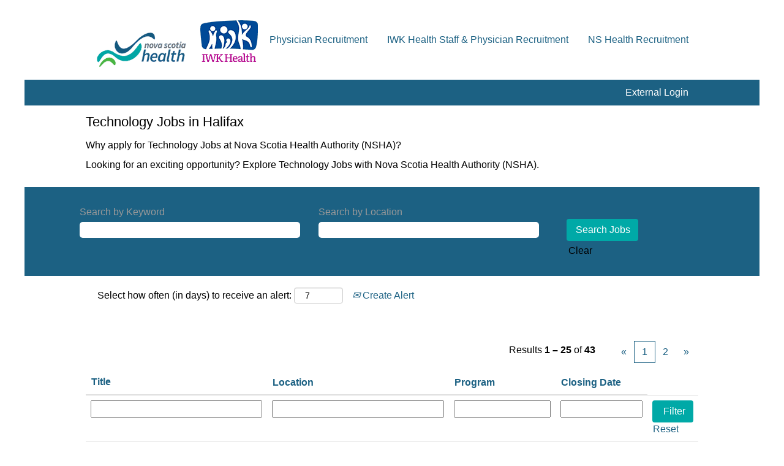

--- FILE ---
content_type: text/html;charset=UTF-8
request_url: https://jobs.nshealth.ca/go/Technology-Jobs-in-Halifax/2377017/
body_size: 92778
content:
<!DOCTYPE html>
<html class="html5" xml:lang="en-US" lang="en-US" xmlns="http://www.w3.org/1999/xhtml">

        <head>
            <meta http-equiv="X-UA-Compatible" content="IE=edge,chrome=1" />
            <meta http-equiv="Content-Type" content="text/html;charset=UTF-8" />
            <meta http-equiv="Content-Type" content="text/html; charset=utf-8" />
                <meta name="viewport" content="width=device-width, initial-scale=1.0" />
                        <link type="text/css" class="keepscript" rel="stylesheet" href="https://jobs.nshealth.ca/platform/bootstrap/3.4.8_NES/css/bootstrap.min.css" />
                            <link type="text/css" rel="stylesheet" href="/platform/css/j2w/min/bootstrapV3.global.responsive.min.css?h=906dcb68" />
                <script type="text/javascript" src="https://hcm17.sapsf.com/verp/vmod_v1/ui/extlib/jquery_3.5.1/jquery.js"></script>
                <script type="text/javascript" src="https://hcm17.sapsf.com/verp/vmod_v1/ui/extlib/jquery_3.5.1/jquery-migrate.js"></script>
            <script type="text/javascript" src="/platform/js/jquery/jquery-migrate-1.4.1.js"></script>
            <title>Technology Jobs in Halifax</title>
        <meta name="title" content="Technology Jobs in Halifax" />
        <meta name="keywords" content="Halifax Technology, Nova Scotia Health Authority and IWK Health Centre Jobs" />
        <meta name="description" content="View Halifax Technology Jobs at Nova Scotia Health Authority and IWK Health Centre" />   
        <link rel="canonical" href="https://jobs.nshealth.ca/go/Technology-Jobs-in-Halifax/2377017/" />      
        <link rel="alternate" type="application/rss+xml" title="Technology Jobs in Halifax" href="https://jobs.nshealth.ca/services/rss/category/?catid=2377017" />

        <meta prefix="og: http://ogp.me/ns#" property="og:title" content="Technology Jobs in Halifax" />
        <meta prefix="og: http://ogp.me/ns#" property="og:description" content="View Halifax Technology Jobs at Nova Scotia Health Authority and IWK Health Centre" />
        <meta name="twitter:card" content="summary" />
        <meta name="twitter:title" content="Technology Jobs in Halifax" />
        <meta name="twitter:description" content="View Halifax Technology Jobs at Nova Scotia Health Authority and IWK Health Centre" />
                <link type="text/css" rel="stylesheet" href="//rmkcdn.successfactors.com/9317c804/8cb53710-528d-44b3-b901-6.css" />
                            <link type="text/css" rel="stylesheet" href="/platform/csb/css/header1.css?h=906dcb68" />
                            <link type="text/css" rel="stylesheet" href="/platform/css/j2w/min/sitebuilderframework.min.css?h=906dcb68" />
                            <link type="text/css" rel="stylesheet" href="/platform/css/j2w/min/BS3ColumnizedSearch.min.css?h=906dcb68" />
                            <link type="text/css" rel="stylesheet" href="/platform/fontawesome4.7/css/font-awesome-4.7.0.min.css?h=906dcb68" /><script type="text/javascript"></script>

        <link rel="shortcut icon" type="image/x-icon" />
            <style id="antiClickjack" type="text/css">body{display:none !important;}</style>
            <script type="text/javascript" id="antiClickJackScript">
                if (self === top) {
                    var antiClickjack = document.getElementById("antiClickjack");
                    antiClickjack.parentNode.removeChild(antiClickjack);
                } else {
                    top.location = self.location;
                }
            </script>
        </head>

        <body class="coreCSB talentlanding-page body   body" id="body">

        <div id="outershell" class="outershell">

    <div class="cookiePolicy cookiemanager" style="display:none" role="region" aria-labelledby="cookieManagerModalLabel">
        <div class="centered">
                <p>We use cookies to offer you the best possible website experience. Your cookie preferences will be stored in your browser’s local storage. This includes cookies necessary for the website's operation. Additionally, you can freely decide and change any time whether you accept cookies or choose to opt out of cookies to improve website's performance, as well as cookies used to display content tailored to your interests. Your experience of the site and the services we are able to offer may be impacted if you do not accept all cookies.</p>
            <button id="cookie-bannershow" tabindex="1" data-toggle="modal" data-target="#cookieManagerModal" class="link cookieSmallBannerButton secondarybutton shadowfocus">
                Modify Cookie Preferences</button>
            <div id="reject-accept-cookiewrapper">
            <button id="cookie-accept" tabindex="1" class="cookieSmallBannerButton cookiemanageracceptall shadowfocus">
                Accept All Cookies</button>
            </div>
        </div>
    </div>

    <div id="header" class="header headermain slightlylimitwidth " role="banner">
            <div id="headerbordertop" class="headerbordertop slightlylimitwidth"></div>
        <script type="text/javascript">
            //<![CDATA[
            $(function()
            {
                /* Using 'skipLinkSafari' to include CSS styles specific to Safari. */
                if (navigator.userAgent.indexOf('Safari') != -1 && navigator.userAgent.indexOf('Chrome') == -1) {
                    $("#skipLink").attr('class', 'skipLinkSafari');
                }
            });
            //]]>
        </script>
        <div id="skip">
            <a href="#content" id="skipLink" class="skipLink" title="Skip to main content"><span>Skip to main content</span></a>
        </div>

        <div class="limitwidth">
            <div class="menu desktop upper">
                <div class="inner" role="navigation" aria-label="Header Menu">
                        <img class="logo" src="//rmkcdn.successfactors.com/9317c804/86f7d63a-9e86-4133-b2c6-0.png" />
                    <ul class="nav nav-pills" role="list">
        <li><a href="https://recruitment.nshealth.ca/opportunities" title="Physician Recruitment" target="_blank">Physician Recruitment</a></li>
        <li><a href="/iwk/" title="IWK Health Staff &amp; Physician Recruitment">IWK Health Staff &amp; Physician Recruitment</a></li>
        <li><a href="/nsha/" title="NS Health Recruitment">NS Health Recruitment</a></li>
                    </ul>
                </div>
            </div>
        </div>

        <div class="menu mobile upper">
                <img class="logo" src="//rmkcdn.successfactors.com/9317c804/86f7d63a-9e86-4133-b2c6-0.png" />
            <div class="nav">
                    <div class="dropdown mobile-search">
                        <button id="searchToggleBtn" type="button" title="Search" aria-label="Search" class="dropdown-toggle" data-toggle="collapse" data-target="#searchSlideNav"><span class="mobilelink fa fa-search"></span></button>
                        <div id="searchSlideNav" class="dropdown-menu search-collapse">

        <div class="well well-small searchwell">
            <form class="form-inline jobAlertsSearchForm" name="keywordsearch" method="get" action="/search/" xml:lang="en-US" lang="en-US" style="margin: 0;" role="search">
                <input name="createNewAlert" type="hidden" value="false" />
                <div class="container-fluid">
                    <div class="row columnizedSearchForm">
                        <div class="column col-md-9">
                            <div class="fieldContainer row">
                                    <div class="col-md-6 rd-keywordsearch">
                                            <span class="lbl" aria-hidden="true">Search by Keyword</span>

                                        <i class="keywordsearch-icon"></i>
                                        <input type="text" class="keywordsearch-q columnized-search" name="q" maxlength="50" aria-label="Search by Keyword" />

                                    </div>
                                    <div class="col-md-6 rd-locationsearch">
                                            <span class="lbl" aria-hidden="true">Search by Location</span>

                                        <i class="locationsearch-icon"></i>
                                        <input type="text" class="keywordsearch-locationsearch columnized-search" name="locationsearch" maxlength="50" aria-label="Search by Location" />
                                    </div>
                            </div>
                        </div>
                        <div class="rd-searchbutton col-md-2">
                            <div class="row emptylabelsearchspace labelrow">
                                 
                            </div>
                            <div class="row">
                                <div class="col-md-12 col-sm-12 col-xs-12 search-submit">
                                            <input type="submit" class="btn keywordsearch-button" value="Search Jobs" />
                                </div>
                                    <div class="search-clear-wrapper">
                                        <a role="button" href="" class="search-clear-button btn-link">Clear</a>
                                    </div>
                            </div>
                        </div>
                    </div>

                </div>
            </form>
        </div>
                        </div>
                    </div>
                <div class="dropdown mobile-nav">
                    <a id="hamburgerToggleBtn" href="#" title="Menu" aria-label="Menu" class="dropdown-toggle" aria-controls="nav-collapse-design1" aria-expanded="false" role="button" data-toggle="collapse" data-target="#nav-collapse-design1"><span class="mobilelink fa fa-bars"></span></a>
                    <ul id="nav-collapse-design1" class="dropdown-menu nav-collapse">
        <li><a href="https://recruitment.nshealth.ca/opportunities" title="Physician Recruitment" target="_blank">Physician Recruitment</a></li>
        <li><a href="/iwk/" title="IWK Health Staff &amp; Physician Recruitment">IWK Health Staff &amp; Physician Recruitment</a></li>
        <li><a href="/nsha/" title="NS Health Recruitment">NS Health Recruitment</a></li>
                    </ul>
                </div>
            </div>
        </div>
        <div class="lower headersubmenu">
            <div class="inner limitwidth">
                <div class="links">
                        <div class="profile node">
			<div class="profileWidget">
					<a href="#" onclick="j2w.TC.handleViewProfileAction(event)" xml:lang="en-US" lang="en-US" style=" ">External Login</a>
			</div>
                        </div>





                </div>
            </div>
        </div>
    </div>
    <style type="text/css">
        #content {
            padding-top: 5px;
        }
    </style>

    <script type="text/javascript" classhtmlattribute="keepscript" src="/platform/js/j2w/j2w.bootstrap.collapse.js"></script>
    <script type="text/javascript" classhtmlattribute="keepscript" src="/platform/js/j2w/j2w.bootstrap.dropdown.js"></script>
            <div id="innershell" class="innershell">
                <div id="content" tabindex="-1" class="content" role="main">
                    <div class="inner">
        <div id="category-header">
                    <h1 id="category-name" class="sr-only">Technology Jobs in Halifax
                    </h1>
                <div class="headertext"><div id="seo-content" class="seo-content"> <h1 id="category-name">Technology Jobs in Halifax</h1> <p>Why apply for Technology Jobs at Nova Scotia Health Authority (NSHA)?</p> <p>Looking for an exciting opportunity? Explore Technology Jobs with Nova Scotia Health Authority (NSHA).</p> </div>
                </div>
        </div>
            <span id="catgroup-border"></span>
            <div id="search-wrapper">

        <div class="well well-small searchwell">
            <form class="form-inline jobAlertsSearchForm" name="keywordsearch" method="get" action="/search/" xml:lang="en-US" lang="en-US" style="margin: 0;" role="search">
                <input name="createNewAlert" type="hidden" value="false" />
                <div class="container-fluid">
                    <div class="row columnizedSearchForm">
                        <div class="column col-md-9">
                            <div class="fieldContainer row">
                                    <div class="col-md-6 rd-keywordsearch">
                                            <span class="lbl" aria-hidden="true">Search by Keyword</span>

                                        <i class="keywordsearch-icon"></i>
                                        <input type="text" class="keywordsearch-q columnized-search" name="q" maxlength="50" aria-label="Search by Keyword" />

                                    </div>
                                    <div class="col-md-6 rd-locationsearch">
                                            <span class="lbl" aria-hidden="true">Search by Location</span>

                                        <i class="locationsearch-icon"></i>
                                        <input type="text" class="keywordsearch-locationsearch columnized-search" name="locationsearch" maxlength="50" aria-label="Search by Location" />
                                    </div>
                            </div>
                        </div>
                        <div class="rd-searchbutton col-md-2">
                            <div class="row emptylabelsearchspace labelrow">
                                 
                            </div>
                            <div class="row">
                                <div class="col-md-12 col-sm-12 col-xs-12 search-submit">
                                            <input type="submit" class="btn keywordsearch-button" value="Search Jobs" />
                                </div>
                                    <div class="search-clear-wrapper">
                                        <a role="button" href="" class="search-clear-button btn-link">Clear</a>
                                    </div>
                            </div>
                        </div>
                    </div>

                </div>
            </form>
        </div>
                <div id="actions">
                    <div>
                <div class="span6">
                    <div class="savesearch-wrapper" id="savesearch-wrapper">
                <div class="well well-small well-sm">
                    <div class="savesearch" id="savesearch" xml:lang="en-US" lang="en-US">
                        <div class="alert alert-error alert-danger invalid-feedback frequency-error" tabindex="-1">
                            <span class="alert-icon-frequency-error fa fa-exclamation-circle"></span><div class="frequency-error-message" aria-live="polite" id="frequency-error-feedback"></div>
                        </div>
        <span class="subscribe-frequency-label">
            <label id="labelFrequencySpinBtn" for="j_idt1766" aria-hidden="true">Select how often (in days) to receive an alert:</label>
            <input id="j_idt1766" type="number" class="form-control subscribe-frequency frequencySpinBtn" name="frequency" required="required" min="1" max="99" maxlength="2" value="7" oninput="j2w.Agent.setValidFrequency(this)" aria-labelledby="labelFrequencySpinBtn" />
        </span>
                        <div class="savesearch-buttons-wrapper">
                                <a class="savesearch-link" id="savesearch-link" tabindex="0" href="#"><i class="icon-envelope glyphicon-envelope" aria-hidden="true"></i> Create Alert</a>
                        </div>
                    </div>
                </div>
            <style type="text/css">
                form.emailsubscribe-form {
                    display: none;
                }
            </style>

        <form id="emailsubscribe" class="emailsubscribe-form form-inline" name="emailsubscribe" method="POST" action="/talentcommunity/subscribe/?locale=en_US&amp;cat=2377017" xml:lang="en-US" lang="en-US" novalidate="novalidate">
                <div class="well well-small well-sm">
                    <div class="alert alert-error alert-danger hidden frequency-error" tabindex="-1">
                        <button tabindex="0" type="button" class="close" onclick="$('.frequency-error').addClass('hidden'); return false;" title="Close"><span aria-hidden="true">×</span></button>
                        <div class="frequency-error-message" aria-live="polite"></div>
                    </div>
        <span class="subscribe-frequency-label">
            <label id="labelFrequencySpinBtn" for="j_idt1777" aria-hidden="true">Select how often (in days) to receive an alert:</label>
            <input id="j_idt1777" type="number" class="form-control subscribe-frequency frequencySpinBtn" name="frequency" required="required" min="1" max="99" maxlength="2" value="7" oninput="j2w.Agent.setValidFrequency(this)" aria-labelledby="labelFrequencySpinBtn" />
        </span>
                    <input id="emailsubscribe-button" class="btn emailsubscribe-button" title="Create Alert" value="Create Alert" type="submit" style="float: none" />
                </div>
        </form>
                    </div>
                </div>
                    </div>
                <div id="sharingwidget"></div>
                </div>
            </div>
            <div id="job-table">
                <div class="pagination-top clearfix">

        <div class="paginationShell clearfix" xml:lang="en-US" lang="en-US">
                    <div class="well well-lg pagination-well pagination">
                        <div class="pagination-label-row">
                            <span class="paginationLabel" aria-label="Results 1 – 25">Results <b>1 – 25</b> of <b>43</b></span>
                            <span class="srHelp" style="font-size:0px">Page 1 of 2</span>
                        </div>
                            <ul class="pagination">
                                <li><a class="paginationItemFirst" href="/go/Technology-Jobs-in-Halifax/2377017/?q=&amp;sortColumn=referencedate&amp;sortDirection=desc" title="First Page"><span aria-hidden="true">«</span></a></li>
                                            <li class="active"><a href="/go/Technology-Jobs-in-Halifax/2377017/?q=&amp;sortColumn=referencedate&amp;sortDirection=desc" class="current-page" aria-current="page" rel="nofollow" title="Page 1">1</a></li>
                                            <li class=" "><a href="/go/Technology-Jobs-in-Halifax/2377017/25/?q=&amp;sortColumn=referencedate&amp;sortDirection=desc" rel="nofollow" title="Page 2">2</a></li>
                                <li><a class="paginationItemLast" href="/go/Technology-Jobs-in-Halifax/2377017/25/?q=&amp;sortColumn=referencedate&amp;sortDirection=desc" rel="nofollow" title="Last Page"><span aria-hidden="true">»</span></a></li>
                            </ul>
                    </div>
        </div>
                </div>

            <div class="searchResultsShell">
				<table id="searchresults" class="searchResults full table table-striped table-hover" cellpadding="0" cellspacing="0" aria-label="Search results for . Page 1 of 2, Results 1 to 25 of 43">
					<thead>
                            <tr id="search-results-header">
											<th id="hdrTitle" aria-sort="none" scope="col" width="30%">
												<span class="jobTitle">
													<a id="hdrTitleButton" class="jobTitle sort" role="button" href="/go/Technology-Jobs-in-Halifax/2377017/?q=&amp;sortColumn=sort_title&amp;sortDirection=desc#hdrTitleButton">Title
													</a>
												</span>
											</th>
											<th id="hdrLocation" aria-sort="none" scope="col" width="30%" class="hidden-phone">
												<span class="jobLocation">
													<a id="hdrLocationButton" role="button" class="jobLocation sort" href="/go/Technology-Jobs-in-Halifax/2377017/?q=&amp;sortColumn=sort_location&amp;sortDirection=desc#hdrLocationButton">Location
													</a>
												</span>
											</th>
											<th id="hdrFacility" aria-sort="none" scope="col" width="25px" class="hidden-phone">
												<span class="jobFacility">
													<a id="hdrFacilityButton" role="button" href="/go/Technology-Jobs-in-Halifax/2377017/?q=&amp;sortColumn=sort_facility&amp;sortDirection=desc#hdrFacilityButton">Program
													</a>
												</span>
											</th>
											<th id="hdrShifttype" aria-sort="none" scope="col" width="15%" class="hidden-phone">
												<span class="jobShifttype">
													<a id="hdrShifttypeButton" role="button" href="/go/Technology-Jobs-in-Halifax/2377017/?q=&amp;sortColumn=sort_shifttype&amp;sortDirection=desc#hdrShifttypeButton">Closing Date
													</a>
												</span>
											</th>
									<td class="hidden-phone"></td>
                            </tr>
                            <tr id="search-results-filter" class="hidden-phone">
											<td id="filter-title">
												<label class="s508-hide" for="title">Title</label><input id="title" data-column="title" class="filter-input" style="width: 100%;" title="Filter: Title" type="text" name="title" maxlength="50" />
											</td>
											<td id="filter-location" class="hidden-phone">
												<label class="s508-hide" for="location">Location</label><input id="location" data-column="location" class="filter-input" style="width: 100%;" title="Filter: Location" type="text" name="location" maxlength="50" />
											</td>
											<td id="filter-facility">
												<label class="s508-hide" for="facility">Program</label><input id="facility" data-column="facility" class="filter-input" style="width: 100%;" title="Filter: Program" type="text" name="facility" maxlength="50" />
											</td>
											<td id="filter-shifttype">
												<label class="s508-hide" for="shifttype">Closing Date</label><input id="shifttype" data-column="shifttype" class="filter-input" style="width: 100%;" title="Filter: Closing Date" type="text" name="shifttype" maxlength="50" />
											</td>

                                <td id="filter-submit">
                                    <form id="searchfilter" method="get" action="/go/Technology-Jobs-in-Halifax/2377017/#searchresults" name="searchfilter">
                                        <input type="submit" id="searchfilter-submit" value="Filter" class="btn btn-default" />
                                        <input id="q" type="hidden" name="q" />
                                        <input id="q2" type="hidden" name="q2" />
										<input id="alertId" type="hidden" name="alertId" />
                                            <input id="locationsearch" type="hidden" name="locationsearch" />

                                        <a id="reset" role="button" href="/go/Technology-Jobs-in-Halifax/2377017/?q=#reset">Reset</a>
                                    </form>

                                    <script type="text/javascript">
                                        //<![CDATA[
                                            $searchfilter = $('#searchfilter');
                                            $(function() {
                                                $('.filter-input').keypress(function(e){
                                                    if (e.keyCode == 13) {
                                                        copyInputFieldsToForm('.filter-input');
                                                        $searchfilter.trigger('submit');
                                                    }
                                                });
                                            });
                                            $searchfilter.submit(function(e){
                                                copyInputFieldsToForm('.filter-input');
                                            });
                                            function copyInputFieldsToForm(selector) {
                                                $(selector).each(function(index,item){
                                                    $item = $(item);
                                                    var $input = $("<input>").attr("type", "hidden").attr("name", $item.attr('name') ).val( $item.val() );
                                                    $item.attr('disabled','disabled').removeAttr('id').removeAttr('name');
                                                    $searchfilter.append( $input );
                                                });
                                            }
                                        //]]>
                                    </script>
                                </td>
                            </tr>
                    </thead>
                    <tbody>

                            <tr class="data-row">
                                                <td class="colTitle" headers="hdrTitle">
													<span class="jobTitle hidden-phone">
														<a href="/iwk/job/Halifax-Administrative-Assistant-II%2C-Secure-Care-Unit-Nova-B3K-6R8/597616117/" class="jobTitle-link">Administrative Assistant II, Secure Care Unit</a>
													</span>
                                                    <div class="jobdetail-phone visible-phone">
                                                                    <span class="jobTitle visible-phone">
                                                                        <a class="jobTitle-link" href="/iwk/job/Halifax-Administrative-Assistant-II%2C-Secure-Care-Unit-Nova-B3K-6R8/597616117/">Administrative Assistant II, Secure Care Unit</a>
                                                                    </span>
                                                                    <span class="jobLocation visible-phone">
        
        <span class="jobLocation">
            Halifax, Nova Scotia, CA, B3K 6R8
            
        </span></span>
                                                                    <span class="jobDate visible-phone">Jan 23, 2026
													                </span>
                                                    </div>
                                                </td>
											<td class="colLocation hidden-phone" headers="hdrLocation">
        
        <span class="jobLocation">
            Halifax, Nova Scotia, CA, B3K 6R8
            
        </span>
											</td>
											<td class="colFacility hidden-phone" headers="hdrFacility">
												<span class="jobFacility">Mental Health And Addictions</span>
											</td>
											<td class="colShifttype hidden-phone" headers="hdrShifttype">
												<span class="jobShifttype">29-Jan-26</span>
											</td>
									<td class="hidden-phone"></td>
                            </tr>

                            <tr class="data-row">
                                                <td class="colTitle" headers="hdrTitle">
													<span class="jobTitle hidden-phone">
														<a href="/nsha/job/Halifax-Medical-Device-Reprocessing-Technician-Medical-Device-Reprocessing-Nova-B3K-4N1/599187417/" class="jobTitle-link">Medical Device Reprocessing Technician - Medical Device Reprocessing</a>
													</span>
                                                    <div class="jobdetail-phone visible-phone">
                                                                    <span class="jobTitle visible-phone">
                                                                        <a class="jobTitle-link" href="/nsha/job/Halifax-Medical-Device-Reprocessing-Technician-Medical-Device-Reprocessing-Nova-B3K-4N1/599187417/">Medical Device Reprocessing Technician - Medical Device Reprocessing</a>
                                                                    </span>
                                                                    <span class="jobLocation visible-phone">
        
        <span class="jobLocation">
            Halifax, Nova Scotia, CA, B3K 4N1
            
        </span></span>
                                                                    <span class="jobDate visible-phone">Jan 23, 2026
													                </span>
                                                    </div>
                                                </td>
											<td class="colLocation hidden-phone" headers="hdrLocation">
        
        <span class="jobLocation">
            Halifax, Nova Scotia, CA, B3K 4N1
            
        </span>
											</td>
											<td class="colFacility hidden-phone" headers="hdrFacility">
												<span class="jobFacility">Perioperative/Surgical Services</span>
											</td>
											<td class="colShifttype hidden-phone" headers="hdrShifttype">
												<span class="jobShifttype">5-Feb-26</span>
											</td>
									<td class="hidden-phone"></td>
                            </tr>

                            <tr class="data-row">
                                                <td class="colTitle" headers="hdrTitle">
													<span class="jobTitle hidden-phone">
														<a href="/iwk/job/Halifax-Staffing-Clerk%2C-Provincial-Preschool-Autism-Services-Nova-B3L-4P3/599190917/" class="jobTitle-link">Staffing Clerk, Provincial Preschool Autism Services</a>
													</span>
                                                    <div class="jobdetail-phone visible-phone">
                                                                    <span class="jobTitle visible-phone">
                                                                        <a class="jobTitle-link" href="/iwk/job/Halifax-Staffing-Clerk%2C-Provincial-Preschool-Autism-Services-Nova-B3L-4P3/599190917/">Staffing Clerk, Provincial Preschool Autism Services</a>
                                                                    </span>
                                                                    <span class="jobLocation visible-phone">
        
        <span class="jobLocation">
            Halifax, Nova Scotia, CA, B3L 4P3
            
        </span></span>
                                                                    <span class="jobDate visible-phone">Jan 23, 2026
													                </span>
                                                    </div>
                                                </td>
											<td class="colLocation hidden-phone" headers="hdrLocation">
        
        <span class="jobLocation">
            Halifax, Nova Scotia, CA, B3L 4P3
            
        </span>
											</td>
											<td class="colFacility hidden-phone" headers="hdrFacility">
												<span class="jobFacility">Provincial Preschool Autism Services</span>
											</td>
											<td class="colShifttype hidden-phone" headers="hdrShifttype">
												<span class="jobShifttype">30-Jan-26</span>
											</td>
									<td class="hidden-phone"></td>
                            </tr>

                            <tr class="data-row">
                                                <td class="colTitle" headers="hdrTitle">
													<span class="jobTitle hidden-phone">
														<a href="/nsha/job/Halifax-Registered-Pharmacy-Technician-%28Pharmacy-Practice-Assistant%29-Pharmacy-Services-Nova-B3H-2Y9/599188217/" class="jobTitle-link">Registered Pharmacy Technician (Pharmacy Practice Assistant) - Pharmacy Services</a>
													</span>
                                                    <div class="jobdetail-phone visible-phone">
                                                                    <span class="jobTitle visible-phone">
                                                                        <a class="jobTitle-link" href="/nsha/job/Halifax-Registered-Pharmacy-Technician-%28Pharmacy-Practice-Assistant%29-Pharmacy-Services-Nova-B3H-2Y9/599188217/">Registered Pharmacy Technician (Pharmacy Practice Assistant) - Pharmacy Services</a>
                                                                    </span>
                                                                    <span class="jobLocation visible-phone">
        
        <span class="jobLocation">
            Halifax, Nova Scotia, CA, B3H 2Y9
            
        </span></span>
                                                                    <span class="jobDate visible-phone">Jan 23, 2026
													                </span>
                                                    </div>
                                                </td>
											<td class="colLocation hidden-phone" headers="hdrLocation">
        
        <span class="jobLocation">
            Halifax, Nova Scotia, CA, B3H 2Y9
            
        </span>
											</td>
											<td class="colFacility hidden-phone" headers="hdrFacility">
												<span class="jobFacility">Pharmacy</span>
											</td>
											<td class="colShifttype hidden-phone" headers="hdrShifttype">
												<span class="jobShifttype">30-Jan-26</span>
											</td>
									<td class="hidden-phone"></td>
                            </tr>

                            <tr class="data-row">
                                                <td class="colTitle" headers="hdrTitle">
													<span class="jobTitle hidden-phone">
														<a href="/iwk/job/Halifax-Clinical-Research-Project-Manager-Nova-B3K-6R8/599183917/" class="jobTitle-link">Clinical Research Project Manager</a>
													</span>
                                                    <div class="jobdetail-phone visible-phone">
                                                                    <span class="jobTitle visible-phone">
                                                                        <a class="jobTitle-link" href="/iwk/job/Halifax-Clinical-Research-Project-Manager-Nova-B3K-6R8/599183917/">Clinical Research Project Manager</a>
                                                                    </span>
                                                                    <span class="jobLocation visible-phone">
        
        <span class="jobLocation">
            Halifax, Nova Scotia, CA, B3K 6R8
            
        </span></span>
                                                                    <span class="jobDate visible-phone">Jan 23, 2026
													                </span>
                                                    </div>
                                                </td>
											<td class="colLocation hidden-phone" headers="hdrLocation">
        
        <span class="jobLocation">
            Halifax, Nova Scotia, CA, B3K 6R8
            
        </span>
											</td>
											<td class="colFacility hidden-phone" headers="hdrFacility">
												<span class="jobFacility">Research Services</span>
											</td>
											<td class="colShifttype hidden-phone" headers="hdrShifttype">
												<span class="jobShifttype">30-Jan-26</span>
											</td>
									<td class="hidden-phone"></td>
                            </tr>

                            <tr class="data-row">
                                                <td class="colTitle" headers="hdrTitle">
													<span class="jobTitle hidden-phone">
														<a href="/iwk/job/Halifax-Research-Communications-Lead-Nova-B3K-6R8/599184117/" class="jobTitle-link">Research Communications Lead</a>
													</span>
                                                    <div class="jobdetail-phone visible-phone">
                                                                    <span class="jobTitle visible-phone">
                                                                        <a class="jobTitle-link" href="/iwk/job/Halifax-Research-Communications-Lead-Nova-B3K-6R8/599184117/">Research Communications Lead</a>
                                                                    </span>
                                                                    <span class="jobLocation visible-phone">
        
        <span class="jobLocation">
            Halifax, Nova Scotia, CA, B3K 6R8
            
        </span></span>
                                                                    <span class="jobDate visible-phone">Jan 23, 2026
													                </span>
                                                    </div>
                                                </td>
											<td class="colLocation hidden-phone" headers="hdrLocation">
        
        <span class="jobLocation">
            Halifax, Nova Scotia, CA, B3K 6R8
            
        </span>
											</td>
											<td class="colFacility hidden-phone" headers="hdrFacility">
												<span class="jobFacility">Research Services</span>
											</td>
											<td class="colShifttype hidden-phone" headers="hdrShifttype">
												<span class="jobShifttype">30-Jan-26</span>
											</td>
									<td class="hidden-phone"></td>
                            </tr>

                            <tr class="data-row">
                                                <td class="colTitle" headers="hdrTitle">
													<span class="jobTitle hidden-phone">
														<a href="/iwk/job/Halifax-Research-Administrative-Assistant-Nova-B3K-6R8/599184617/" class="jobTitle-link">Research Administrative Assistant</a>
													</span>
                                                    <div class="jobdetail-phone visible-phone">
                                                                    <span class="jobTitle visible-phone">
                                                                        <a class="jobTitle-link" href="/iwk/job/Halifax-Research-Administrative-Assistant-Nova-B3K-6R8/599184617/">Research Administrative Assistant</a>
                                                                    </span>
                                                                    <span class="jobLocation visible-phone">
        
        <span class="jobLocation">
            Halifax, Nova Scotia, CA, B3K 6R8
            
        </span></span>
                                                                    <span class="jobDate visible-phone">Jan 23, 2026
													                </span>
                                                    </div>
                                                </td>
											<td class="colLocation hidden-phone" headers="hdrLocation">
        
        <span class="jobLocation">
            Halifax, Nova Scotia, CA, B3K 6R8
            
        </span>
											</td>
											<td class="colFacility hidden-phone" headers="hdrFacility">
												<span class="jobFacility">Research Services</span>
											</td>
											<td class="colShifttype hidden-phone" headers="hdrShifttype">
												<span class="jobShifttype">30-Jan-26</span>
											</td>
									<td class="hidden-phone"></td>
                            </tr>

                            <tr class="data-row">
                                                <td class="colTitle" headers="hdrTitle">
													<span class="jobTitle hidden-phone">
														<a href="/nsha/job/Halifax-Registered-Pharmacy-Technician-%28Pharmacy-Practice-Assistant%29-High-Cost-Drug-Program-Nova-B3H-2Y9/599193617/" class="jobTitle-link">Registered Pharmacy Technician (Pharmacy Practice Assistant) - High-Cost Drug Program</a>
													</span>
                                                    <div class="jobdetail-phone visible-phone">
                                                                    <span class="jobTitle visible-phone">
                                                                        <a class="jobTitle-link" href="/nsha/job/Halifax-Registered-Pharmacy-Technician-%28Pharmacy-Practice-Assistant%29-High-Cost-Drug-Program-Nova-B3H-2Y9/599193617/">Registered Pharmacy Technician (Pharmacy Practice Assistant) - High-Cost Drug Program</a>
                                                                    </span>
                                                                    <span class="jobLocation visible-phone">
        
        <span class="jobLocation">
            Halifax, Nova Scotia, CA, B3H 2Y9
            
        </span></span>
                                                                    <span class="jobDate visible-phone">Jan 23, 2026
													                </span>
                                                    </div>
                                                </td>
											<td class="colLocation hidden-phone" headers="hdrLocation">
        
        <span class="jobLocation">
            Halifax, Nova Scotia, CA, B3H 2Y9
            
        </span>
											</td>
											<td class="colFacility hidden-phone" headers="hdrFacility">
												<span class="jobFacility">Pharmacy</span>
											</td>
											<td class="colShifttype hidden-phone" headers="hdrShifttype">
												<span class="jobShifttype">6-Feb-26</span>
											</td>
									<td class="hidden-phone"></td>
                            </tr>

                            <tr class="data-row">
                                                <td class="colTitle" headers="hdrTitle">
													<span class="jobTitle hidden-phone">
														<a href="/iwk/job/Halifax-Technical-Support-Consultant-Nova-B3K-6R8/599203817/" class="jobTitle-link">Technical Support Consultant</a>
													</span>
                                                    <div class="jobdetail-phone visible-phone">
                                                                    <span class="jobTitle visible-phone">
                                                                        <a class="jobTitle-link" href="/iwk/job/Halifax-Technical-Support-Consultant-Nova-B3K-6R8/599203817/">Technical Support Consultant</a>
                                                                    </span>
                                                                    <span class="jobLocation visible-phone">
        
        <span class="jobLocation">
            Halifax, Nova Scotia, CA, B3K 6R8
            
        </span></span>
                                                                    <span class="jobDate visible-phone">Jan 23, 2026
													                </span>
                                                    </div>
                                                </td>
											<td class="colLocation hidden-phone" headers="hdrLocation">
        
        <span class="jobLocation">
            Halifax, Nova Scotia, CA, B3K 6R8
            
        </span>
											</td>
											<td class="colFacility hidden-phone" headers="hdrFacility">
												<span class="jobFacility">Mental Health And Addictions</span>
											</td>
											<td class="colShifttype hidden-phone" headers="hdrShifttype">
												<span class="jobShifttype">30-Jan-26</span>
											</td>
									<td class="hidden-phone"></td>
                            </tr>

                            <tr class="data-row">
                                                <td class="colTitle" headers="hdrTitle">
													<span class="jobTitle hidden-phone">
														<a href="/iwk/job/Halifax-Research-Coordinator-Nova-B3K-6R8/599140317/" class="jobTitle-link">Research Coordinator</a>
													</span>
                                                    <div class="jobdetail-phone visible-phone">
                                                                    <span class="jobTitle visible-phone">
                                                                        <a class="jobTitle-link" href="/iwk/job/Halifax-Research-Coordinator-Nova-B3K-6R8/599140317/">Research Coordinator</a>
                                                                    </span>
                                                                    <span class="jobLocation visible-phone">
        
        <span class="jobLocation">
            Halifax, Nova Scotia, CA, B3K 6R8
            
        </span></span>
                                                                    <span class="jobDate visible-phone">Jan 22, 2026
													                </span>
                                                    </div>
                                                </td>
											<td class="colLocation hidden-phone" headers="hdrLocation">
        
        <span class="jobLocation">
            Halifax, Nova Scotia, CA, B3K 6R8
            
        </span>
											</td>
											<td class="colFacility hidden-phone" headers="hdrFacility">
												<span class="jobFacility">Research Services</span>
											</td>
											<td class="colShifttype hidden-phone" headers="hdrShifttype">
												<span class="jobShifttype">29-Jan-26</span>
											</td>
									<td class="hidden-phone"></td>
                            </tr>

                            <tr class="data-row">
                                                <td class="colTitle" headers="hdrTitle">
													<span class="jobTitle hidden-phone">
														<a href="/nsha/job/Halifax-Quality-Improvement-&amp;-Safety-Assistant-Quality-&amp;-Patient-Safety-Nova-B3K-4N1/599149617/" class="jobTitle-link">Quality Improvement &amp; Safety Assistant - Quality &amp; Patient Safety</a>
													</span>
                                                    <div class="jobdetail-phone visible-phone">
                                                                    <span class="jobTitle visible-phone">
                                                                        <a class="jobTitle-link" href="/nsha/job/Halifax-Quality-Improvement-&amp;-Safety-Assistant-Quality-&amp;-Patient-Safety-Nova-B3K-4N1/599149617/">Quality Improvement &amp; Safety Assistant - Quality &amp; Patient Safety</a>
                                                                    </span>
                                                                    <span class="jobLocation visible-phone">
        
        <span class="jobLocation">
            Halifax, Nova Scotia, CA, B3K 4N1
            
        </span></span>
                                                                    <span class="jobDate visible-phone">Jan 22, 2026
													                </span>
                                                    </div>
                                                </td>
											<td class="colLocation hidden-phone" headers="hdrLocation">
        
        <span class="jobLocation">
            Halifax, Nova Scotia, CA, B3K 4N1
            
        </span>
											</td>
											<td class="colFacility hidden-phone" headers="hdrFacility">
												<span class="jobFacility">Quality Safety and Patient Relations</span>
											</td>
											<td class="colShifttype hidden-phone" headers="hdrShifttype">
												<span class="jobShifttype">3-Feb-26</span>
											</td>
									<td class="hidden-phone"></td>
                            </tr>

                            <tr class="data-row">
                                                <td class="colTitle" headers="hdrTitle">
													<span class="jobTitle hidden-phone">
														<a href="/iwk/job/Halifax-Diagnostic-Medical-Sonographer%2C-Diagnostic-Imaging-%28Referral-Bonus-Available%29-Nova-B3K-6R8/595285117/" class="jobTitle-link">Diagnostic Medical Sonographer, Diagnostic Imaging (Referral Bonus Available)</a>
													</span>
                                                    <div class="jobdetail-phone visible-phone">
                                                                    <span class="jobTitle visible-phone">
                                                                        <a class="jobTitle-link" href="/iwk/job/Halifax-Diagnostic-Medical-Sonographer%2C-Diagnostic-Imaging-%28Referral-Bonus-Available%29-Nova-B3K-6R8/595285117/">Diagnostic Medical Sonographer, Diagnostic Imaging (Referral Bonus Available)</a>
                                                                    </span>
                                                                    <span class="jobLocation visible-phone">
        
        <span class="jobLocation">
            Halifax, Nova Scotia, CA, B3K 6R8
            
        </span></span>
                                                                    <span class="jobDate visible-phone">Jan 21, 2026
													                </span>
                                                    </div>
                                                </td>
											<td class="colLocation hidden-phone" headers="hdrLocation">
        
        <span class="jobLocation">
            Halifax, Nova Scotia, CA, B3K 6R8
            
        </span>
											</td>
											<td class="colFacility hidden-phone" headers="hdrFacility">
												<span class="jobFacility">Clinical Care &amp; Chief Nursing Executive</span>
											</td>
											<td class="colShifttype hidden-phone" headers="hdrShifttype">
												<span class="jobShifttype">Open Until Filled</span>
											</td>
									<td class="hidden-phone"></td>
                            </tr>

                            <tr class="data-row">
                                                <td class="colTitle" headers="hdrTitle">
													<span class="jobTitle hidden-phone">
														<a href="/nsha/job/Halifax-Research-Associate-Cancer-Care-Research-Nova-B3H-2Y9/599115917/" class="jobTitle-link">Research Associate - Cancer Care Research</a>
													</span>
                                                    <div class="jobdetail-phone visible-phone">
                                                                    <span class="jobTitle visible-phone">
                                                                        <a class="jobTitle-link" href="/nsha/job/Halifax-Research-Associate-Cancer-Care-Research-Nova-B3H-2Y9/599115917/">Research Associate - Cancer Care Research</a>
                                                                    </span>
                                                                    <span class="jobLocation visible-phone">
        
        <span class="jobLocation">
            Halifax, Nova Scotia, CA, B3H 2Y9
            
        </span></span>
                                                                    <span class="jobDate visible-phone">Jan 21, 2026
													                </span>
                                                    </div>
                                                </td>
											<td class="colLocation hidden-phone" headers="hdrLocation">
        
        <span class="jobLocation">
            Halifax, Nova Scotia, CA, B3H 2Y9
            
        </span>
											</td>
											<td class="colFacility hidden-phone" headers="hdrFacility">
												<span class="jobFacility">Research, Innovation and Discovery</span>
											</td>
											<td class="colShifttype hidden-phone" headers="hdrShifttype">
												<span class="jobShifttype">4-Feb-26</span>
											</td>
									<td class="hidden-phone"></td>
                            </tr>

                            <tr class="data-row">
                                                <td class="colTitle" headers="hdrTitle">
													<span class="jobTitle hidden-phone">
														<a href="/iwk/job/Halifax-African-Nova-Scotian-Health-Consultant-%28Designated%29-Nova-B3K-6R8/599072617/" class="jobTitle-link">African Nova Scotian Health Consultant (Designated)</a>
													</span>
                                                    <div class="jobdetail-phone visible-phone">
                                                                    <span class="jobTitle visible-phone">
                                                                        <a class="jobTitle-link" href="/iwk/job/Halifax-African-Nova-Scotian-Health-Consultant-%28Designated%29-Nova-B3K-6R8/599072617/">African Nova Scotian Health Consultant (Designated)</a>
                                                                    </span>
                                                                    <span class="jobLocation visible-phone">
        
        <span class="jobLocation">
            Halifax, Nova Scotia, CA, B3K 6R8
            
        </span></span>
                                                                    <span class="jobDate visible-phone">Jan 20, 2026
													                </span>
                                                    </div>
                                                </td>
											<td class="colLocation hidden-phone" headers="hdrLocation">
        
        <span class="jobLocation">
            Halifax, Nova Scotia, CA, B3K 6R8
            
        </span>
											</td>
											<td class="colFacility hidden-phone" headers="hdrFacility">
												<span class="jobFacility">Health Equity, Safety and Wellness</span>
											</td>
											<td class="colShifttype hidden-phone" headers="hdrShifttype">
												<span class="jobShifttype">3-Feb-26</span>
											</td>
									<td class="hidden-phone"></td>
                            </tr>

                            <tr class="data-row">
                                                <td class="colTitle" headers="hdrTitle">
													<span class="jobTitle hidden-phone">
														<a href="/nsha/job/Halifax-Utility-Worker-Medical-Device-Reprocessing-Nova-B3K-4N1/599044717/" class="jobTitle-link">Utility Worker - Medical Device Reprocessing</a>
													</span>
                                                    <div class="jobdetail-phone visible-phone">
                                                                    <span class="jobTitle visible-phone">
                                                                        <a class="jobTitle-link" href="/nsha/job/Halifax-Utility-Worker-Medical-Device-Reprocessing-Nova-B3K-4N1/599044717/">Utility Worker - Medical Device Reprocessing</a>
                                                                    </span>
                                                                    <span class="jobLocation visible-phone">
        
        <span class="jobLocation">
            Halifax, Nova Scotia, CA, B3K 4N1
            
        </span></span>
                                                                    <span class="jobDate visible-phone">Jan 20, 2026
													                </span>
                                                    </div>
                                                </td>
											<td class="colLocation hidden-phone" headers="hdrLocation">
        
        <span class="jobLocation">
            Halifax, Nova Scotia, CA, B3K 4N1
            
        </span>
											</td>
											<td class="colFacility hidden-phone" headers="hdrFacility">
												<span class="jobFacility">Perioperative/Surgical Services</span>
											</td>
											<td class="colShifttype hidden-phone" headers="hdrShifttype">
												<span class="jobShifttype">2-Feb-26</span>
											</td>
									<td class="hidden-phone"></td>
                            </tr>

                            <tr class="data-row">
                                                <td class="colTitle" headers="hdrTitle">
													<span class="jobTitle hidden-phone">
														<a href="/nsha/job/Halifax-Cancer-Registrar-Cancer-Care-Registry-&amp;-Analytics-Nova-B3H-2Y9/599002017/" class="jobTitle-link">Cancer Registrar - Cancer Care Registry &amp; Analytics</a>
													</span>
                                                    <div class="jobdetail-phone visible-phone">
                                                                    <span class="jobTitle visible-phone">
                                                                        <a class="jobTitle-link" href="/nsha/job/Halifax-Cancer-Registrar-Cancer-Care-Registry-&amp;-Analytics-Nova-B3H-2Y9/599002017/">Cancer Registrar - Cancer Care Registry &amp; Analytics</a>
                                                                    </span>
                                                                    <span class="jobLocation visible-phone">
        
        <span class="jobLocation">
            Halifax, Nova Scotia, CA, B3H 2Y9
            
        </span></span>
                                                                    <span class="jobDate visible-phone">Jan 19, 2026
													                </span>
                                                    </div>
                                                </td>
											<td class="colLocation hidden-phone" headers="hdrLocation">
        
        <span class="jobLocation">
            Halifax, Nova Scotia, CA, B3H 2Y9
            
        </span>
											</td>
											<td class="colFacility hidden-phone" headers="hdrFacility">
												<span class="jobFacility">Cancer Care</span>
											</td>
											<td class="colShifttype hidden-phone" headers="hdrShifttype">
												<span class="jobShifttype">26-Jan-26</span>
											</td>
									<td class="hidden-phone"></td>
                            </tr>

                            <tr class="data-row">
                                                <td class="colTitle" headers="hdrTitle">
													<span class="jobTitle hidden-phone">
														<a href="/iwk/job/Halifax-Integrated-Research-Assistant%2C-MHA-C&amp;A-Psychiatry-Nova-B3K-6R8/599035517/" class="jobTitle-link">Integrated Research Assistant, MHA C&amp;A Psychiatry</a>
													</span>
                                                    <div class="jobdetail-phone visible-phone">
                                                                    <span class="jobTitle visible-phone">
                                                                        <a class="jobTitle-link" href="/iwk/job/Halifax-Integrated-Research-Assistant%2C-MHA-C&amp;A-Psychiatry-Nova-B3K-6R8/599035517/">Integrated Research Assistant, MHA C&amp;A Psychiatry</a>
                                                                    </span>
                                                                    <span class="jobLocation visible-phone">
        
        <span class="jobLocation">
            Halifax, Nova Scotia, CA, B3K 6R8
            
        </span></span>
                                                                    <span class="jobDate visible-phone">Jan 19, 2026
													                </span>
                                                    </div>
                                                </td>
											<td class="colLocation hidden-phone" headers="hdrLocation">
        
        <span class="jobLocation">
            Halifax, Nova Scotia, CA, B3K 6R8
            
        </span>
											</td>
											<td class="colFacility hidden-phone" headers="hdrFacility">
												<span class="jobFacility">Mental Health And Addictions</span>
											</td>
											<td class="colShifttype hidden-phone" headers="hdrShifttype">
												<span class="jobShifttype">26-Jan-26</span>
											</td>
									<td class="hidden-phone"></td>
                            </tr>

                            <tr class="data-row">
                                                <td class="colTitle" headers="hdrTitle">
													<span class="jobTitle hidden-phone">
														<a href="/nsha/job/Halifax-Registered-Pharmacy-Technician-%28Pharmacy-Practice-Assistant%29-Pharmacy-Services-Nova-B3H-2Y9/599014617/" class="jobTitle-link">Registered Pharmacy Technician (Pharmacy Practice Assistant) - Pharmacy Services</a>
													</span>
                                                    <div class="jobdetail-phone visible-phone">
                                                                    <span class="jobTitle visible-phone">
                                                                        <a class="jobTitle-link" href="/nsha/job/Halifax-Registered-Pharmacy-Technician-%28Pharmacy-Practice-Assistant%29-Pharmacy-Services-Nova-B3H-2Y9/599014617/">Registered Pharmacy Technician (Pharmacy Practice Assistant) - Pharmacy Services</a>
                                                                    </span>
                                                                    <span class="jobLocation visible-phone">
        
        <span class="jobLocation">
            Halifax, Nova Scotia, CA, B3H 2Y9
            
        </span></span>
                                                                    <span class="jobDate visible-phone">Jan 19, 2026
													                </span>
                                                    </div>
                                                </td>
											<td class="colLocation hidden-phone" headers="hdrLocation">
        
        <span class="jobLocation">
            Halifax, Nova Scotia, CA, B3H 2Y9
            
        </span>
											</td>
											<td class="colFacility hidden-phone" headers="hdrFacility">
												<span class="jobFacility">Pharmacy</span>
											</td>
											<td class="colShifttype hidden-phone" headers="hdrShifttype">
												<span class="jobShifttype">26-Jan-26</span>
											</td>
									<td class="hidden-phone"></td>
                            </tr>

                            <tr class="data-row">
                                                <td class="colTitle" headers="hdrTitle">
													<span class="jobTitle hidden-phone">
														<a href="/physicians/job/Halifax-Physician-Lead-One-Person-One-Record-%28OPOR%29-4-Year-Term-NS-B3H-0A1/571891117/" class="jobTitle-link">Physician Lead - One Person One Record (OPOR) 4 Year Term</a>
													</span>
                                                    <div class="jobdetail-phone visible-phone">
                                                                    <span class="jobTitle visible-phone">
                                                                        <a class="jobTitle-link" href="/physicians/job/Halifax-Physician-Lead-One-Person-One-Record-%28OPOR%29-4-Year-Term-NS-B3H-0A1/571891117/">Physician Lead - One Person One Record (OPOR) 4 Year Term</a>
                                                                    </span>
                                                                    <span class="jobLocation visible-phone">
        
        <span class="jobLocation">
            Halifax, NS, CA, B3H 0A1
            
        </span></span>
                                                                    <span class="jobDate visible-phone">Jan 17, 2026
													                </span>
                                                    </div>
                                                </td>
											<td class="colLocation hidden-phone" headers="hdrLocation">
        
        <span class="jobLocation">
            Halifax, NS, CA, B3H 0A1
            
        </span>
											</td>
											<td class="colFacility hidden-phone" headers="hdrFacility">
												<span class="jobFacility"></span>
											</td>
											<td class="colShifttype hidden-phone" headers="hdrShifttype">
												<span class="jobShifttype">NSHA Medical Leadership</span>
											</td>
									<td class="hidden-phone"></td>
                            </tr>

                            <tr class="data-row">
                                                <td class="colTitle" headers="hdrTitle">
													<span class="jobTitle hidden-phone">
														<a href="/nsha/job/Halifax-Privacy-Analyst-Privacy-Nova-B3H-2Y9/598956617/" class="jobTitle-link">Privacy Analyst - Privacy</a>
													</span>
                                                    <div class="jobdetail-phone visible-phone">
                                                                    <span class="jobTitle visible-phone">
                                                                        <a class="jobTitle-link" href="/nsha/job/Halifax-Privacy-Analyst-Privacy-Nova-B3H-2Y9/598956617/">Privacy Analyst - Privacy</a>
                                                                    </span>
                                                                    <span class="jobLocation visible-phone">
        
        <span class="jobLocation">
            Halifax, Nova Scotia, CA, B3H 2Y9
            
        </span></span>
                                                                    <span class="jobDate visible-phone">Jan 16, 2026
													                </span>
                                                    </div>
                                                </td>
											<td class="colLocation hidden-phone" headers="hdrLocation">
        
        <span class="jobLocation">
            Halifax, Nova Scotia, CA, B3H 2Y9
            
        </span>
											</td>
											<td class="colFacility hidden-phone" headers="hdrFacility">
												<span class="jobFacility">General Counsel</span>
											</td>
											<td class="colShifttype hidden-phone" headers="hdrShifttype">
												<span class="jobShifttype">30-Jan-26</span>
											</td>
									<td class="hidden-phone"></td>
                            </tr>

                            <tr class="data-row">
                                                <td class="colTitle" headers="hdrTitle">
													<span class="jobTitle hidden-phone">
														<a href="/iwk/job/Halifax-Registered-Nurse%2C-PICU-Nova-B3K-6R8/598956817/" class="jobTitle-link">Registered Nurse, PICU</a>
													</span>
                                                    <div class="jobdetail-phone visible-phone">
                                                                    <span class="jobTitle visible-phone">
                                                                        <a class="jobTitle-link" href="/iwk/job/Halifax-Registered-Nurse%2C-PICU-Nova-B3K-6R8/598956817/">Registered Nurse, PICU</a>
                                                                    </span>
                                                                    <span class="jobLocation visible-phone">
        
        <span class="jobLocation">
            Halifax, Nova Scotia, CA, B3K 6R8
            
        </span></span>
                                                                    <span class="jobDate visible-phone">Jan 16, 2026
													                </span>
                                                    </div>
                                                </td>
											<td class="colLocation hidden-phone" headers="hdrLocation">
        
        <span class="jobLocation">
            Halifax, Nova Scotia, CA, B3K 6R8
            
        </span>
											</td>
											<td class="colFacility hidden-phone" headers="hdrFacility">
												<span class="jobFacility">Children's Medical Care</span>
											</td>
											<td class="colShifttype hidden-phone" headers="hdrShifttype">
												<span class="jobShifttype">26-Jan-26</span>
											</td>
									<td class="hidden-phone"></td>
                            </tr>

                            <tr class="data-row">
                                                <td class="colTitle" headers="hdrTitle">
													<span class="jobTitle hidden-phone">
														<a href="/nsha/job/Halifax-Expression-of-Interest-Critical-Care-Nursing-Program-%28CCNP%29-Nova-B3H-2E2/598959317/" class="jobTitle-link">Expression of Interest - Critical Care Nursing Program (CCNP)</a>
													</span>
                                                    <div class="jobdetail-phone visible-phone">
                                                                    <span class="jobTitle visible-phone">
                                                                        <a class="jobTitle-link" href="/nsha/job/Halifax-Expression-of-Interest-Critical-Care-Nursing-Program-%28CCNP%29-Nova-B3H-2E2/598959317/">Expression of Interest - Critical Care Nursing Program (CCNP)</a>
                                                                    </span>
                                                                    <span class="jobLocation visible-phone">
        
        <span class="jobLocation">
            Halifax, Nova Scotia, CA, B3H 2E2
            
                <small class="nobr">+159 more&hellip;</small>
        </span></span>
                                                                    <span class="jobDate visible-phone">Jan 16, 2026
													                </span>
                                                    </div>
                                                </td>
											<td class="colLocation hidden-phone" headers="hdrLocation">
        
        <span class="jobLocation">
            Halifax, Nova Scotia, CA, B3H 2E2
            
                <small class="nobr">+159 more&hellip;</small>
        </span>
											</td>
											<td class="colFacility hidden-phone" headers="hdrFacility">
												<span class="jobFacility">Critical Care</span>
											</td>
											<td class="colShifttype hidden-phone" headers="hdrShifttype">
												<span class="jobShifttype">2-Feb-26</span>
											</td>
									<td class="hidden-phone"></td>
                            </tr>

                            <tr class="data-row">
                                                <td class="colTitle" headers="hdrTitle">
													<span class="jobTitle hidden-phone">
														<a href="/nsha/job/Halifax-Stores-Clerk-A-Distribution%2C-Supply-Chain-Operations-Nova-B3H-2Y9/598925117/" class="jobTitle-link">Stores Clerk A - Distribution, Supply Chain Operations</a>
													</span>
                                                    <div class="jobdetail-phone visible-phone">
                                                                    <span class="jobTitle visible-phone">
                                                                        <a class="jobTitle-link" href="/nsha/job/Halifax-Stores-Clerk-A-Distribution%2C-Supply-Chain-Operations-Nova-B3H-2Y9/598925117/">Stores Clerk A - Distribution, Supply Chain Operations</a>
                                                                    </span>
                                                                    <span class="jobLocation visible-phone">
        
        <span class="jobLocation">
            Halifax, Nova Scotia, CA, B3H 2Y9
            
        </span></span>
                                                                    <span class="jobDate visible-phone">Jan 15, 2026
													                </span>
                                                    </div>
                                                </td>
											<td class="colLocation hidden-phone" headers="hdrLocation">
        
        <span class="jobLocation">
            Halifax, Nova Scotia, CA, B3H 2Y9
            
        </span>
											</td>
											<td class="colFacility hidden-phone" headers="hdrFacility">
												<span class="jobFacility">Supply Chain</span>
											</td>
											<td class="colShifttype hidden-phone" headers="hdrShifttype">
												<span class="jobShifttype">29-Jan-26</span>
											</td>
									<td class="hidden-phone"></td>
                            </tr>

                            <tr class="data-row">
                                                <td class="colTitle" headers="hdrTitle">
													<span class="jobTitle hidden-phone">
														<a href="/iwk/job/Halifax-Administrative-Assistant-to-Manager%2C-Garron-Centre-Nova-B3K-6R8/598914517/" class="jobTitle-link">Administrative Assistant to Manager, Garron Centre</a>
													</span>
                                                    <div class="jobdetail-phone visible-phone">
                                                                    <span class="jobTitle visible-phone">
                                                                        <a class="jobTitle-link" href="/iwk/job/Halifax-Administrative-Assistant-to-Manager%2C-Garron-Centre-Nova-B3K-6R8/598914517/">Administrative Assistant to Manager, Garron Centre</a>
                                                                    </span>
                                                                    <span class="jobLocation visible-phone">
        
        <span class="jobLocation">
            Halifax, Nova Scotia, CA, B3K 6R8
            
        </span></span>
                                                                    <span class="jobDate visible-phone">Jan 15, 2026
													                </span>
                                                    </div>
                                                </td>
											<td class="colLocation hidden-phone" headers="hdrLocation">
        
        <span class="jobLocation">
            Halifax, Nova Scotia, CA, B3K 6R8
            
        </span>
											</td>
											<td class="colFacility hidden-phone" headers="hdrFacility">
												<span class="jobFacility">Mental Health And Addictions</span>
											</td>
											<td class="colShifttype hidden-phone" headers="hdrShifttype">
												<span class="jobShifttype">26-Jan-26</span>
											</td>
									<td class="hidden-phone"></td>
                            </tr>

                            <tr class="data-row">
                                                <td class="colTitle" headers="hdrTitle">
													<span class="jobTitle hidden-phone">
														<a href="/nsha/job/Halifax-Advanced-Care-Paramedic-Emergency-Department-Nova-B3K-4N1/598869417/" class="jobTitle-link">Advanced Care Paramedic - Emergency Department</a>
													</span>
                                                    <div class="jobdetail-phone visible-phone">
                                                                    <span class="jobTitle visible-phone">
                                                                        <a class="jobTitle-link" href="/nsha/job/Halifax-Advanced-Care-Paramedic-Emergency-Department-Nova-B3K-4N1/598869417/">Advanced Care Paramedic - Emergency Department</a>
                                                                    </span>
                                                                    <span class="jobLocation visible-phone">
        
        <span class="jobLocation">
            Halifax, Nova Scotia, CA, B3K 4N1
            
        </span></span>
                                                                    <span class="jobDate visible-phone">Jan 14, 2026
													                </span>
                                                    </div>
                                                </td>
											<td class="colLocation hidden-phone" headers="hdrLocation">
        
        <span class="jobLocation">
            Halifax, Nova Scotia, CA, B3K 4N1
            
        </span>
											</td>
											<td class="colFacility hidden-phone" headers="hdrFacility">
												<span class="jobFacility">Emergency</span>
											</td>
											<td class="colShifttype hidden-phone" headers="hdrShifttype">
												<span class="jobShifttype">28-Jan-26</span>
											</td>
									<td class="hidden-phone"></td>
                            </tr>
                    </tbody>

                </table>
            </div>
                <div class="pagination-bottom">

        <div class="paginationShell clearfix" xml:lang="en-US" lang="en-US">
                    <div class="well well-lg pagination-well pagination">
                        <div class="pagination-label-row">
                            <span class="paginationLabel" aria-label="Results 1 – 25">Results <b>1 – 25</b> of <b>43</b></span>
                            <span class="srHelp" style="font-size:0px">Page 1 of 2</span>
                        </div>
                            <ul class="pagination">
                                <li><a class="paginationItemFirst" href="/go/Technology-Jobs-in-Halifax/2377017/?q=&amp;sortColumn=referencedate&amp;sortDirection=desc" title="First Page"><span aria-hidden="true">«</span></a></li>
                                            <li class="active"><a href="/go/Technology-Jobs-in-Halifax/2377017/?q=&amp;sortColumn=referencedate&amp;sortDirection=desc" class="current-page" aria-current="page" rel="nofollow" title="Page 1">1</a></li>
                                            <li class=" "><a href="/go/Technology-Jobs-in-Halifax/2377017/25/?q=&amp;sortColumn=referencedate&amp;sortDirection=desc" rel="nofollow" title="Page 2">2</a></li>
                                <li><a class="paginationItemLast" href="/go/Technology-Jobs-in-Halifax/2377017/25/?q=&amp;sortColumn=referencedate&amp;sortDirection=desc" rel="nofollow" title="Last Page"><span aria-hidden="true">»</span></a></li>
                            </ul>
                    </div>
        </div>
                </div>

            <script src="/platform/js/jquery/jquery.watermark.js" type="text/javascript"></script>
            <script type="text/javascript">jQuery(function($){$('#title').watermark('Title');
$('#location').watermark('Location');
$('#facility').watermark('Program');
$('#shifttype').watermark('Closing Date');
$('#title').watermark('Title');
$('#location').watermark('Location');
$('#date').watermark('Date (M/d/yy)');
$('#distance').watermark('');
});
            </script>
            </div>
                    </div>
                </div>
            </div>

    <div id="footer" role="contentinfo">
        <div id="footerRowTop" class="footer footerRow">
            <div class="container ">

    <div id="footerInnerLinksSocial" class="row">
        <ul class="inner links" role="list">
        </ul>
        </div>
            </div>
        </div>

        <div id="footerRowBottom" class="footer footerRow">
            <div class="container ">
            </div>
        </div>
    </div>
        </div>
    
    <style>
        .onoffswitch .onoffswitch-inner:before {
            content: "Yes";
        }
        .onoffswitch .onoffswitch-inner:after {
            content: "No";
        }

    </style>
    <div class="outershell cookiemanageroutershell">
        <div class="modal fade cookiemanager" data-keyboard="true" data-backdrop="static" id="cookieManagerModal" tabindex="-1" role="dialog" aria-labelledby="cookieManagerModalLabel">
            <div class="modal-dialog modal-lg modal-dialog-centered styled">

                
                <div class="modal-content">
                    <div class="modal-header" aria-live="assertive">
                        <button type="button" class="close" data-dismiss="modal" aria-label="close"><span aria-hidden="true">×</span></button>
                        <h2 class="modal-title text-center" id="cookieManagerModalLabel">Cookie Consent Manager</h2>
                    </div>
                    <div class="modal-body">
                        <div id="cookie-info" class="cookie-info">
                                <p>When you visit any website, it may store or retrieve information on your browser, mostly in the form of cookies. Because we respect your right to privacy, you can choose not to allow some types of cookies. However, blocking some types of cookies may impact your experience of the site and the services we are able to offer.</p>
                        </div>
                        <div id="action-block" class="action-block">
                            <div id="requiredcookies">
                                <div class="row display-table">
                                    <div class="col-sm-10 display-table-cell">
                                        <div class="title-section">
                                            <h3 class="title" id="reqtitle">Required Cookies</h3>
                                            <div id="reqdescription">
                                                    <p>These cookies are required to use this website and can't be turned off.</p>
                                            </div>
                                        </div>
                                    </div>
                                    <div class="col-sm-2 display-table-cell">
                                        <div class="toggle-group cookietoggle">
                                            <input type="checkbox" role="switch" class="cookiecheckbox" name="req-cookies-switch-1" id="req-cookies-switch-1" checked="" onclick="return false;" aria-labelledby="reqtitle" disabled="disabled" />
                                            
                                            <label for="req-cookies-switch-1"></label>
                                            <div class="onoffswitch" aria-hidden="true">
                                                <div class="onoffswitch-label">
                                                    <div class="onoffswitch-inner"></div>
                                                    <div class="onoffswitch-switch"></div>
                                                </div>
                                            </div>
                                        </div>
                                    </div>
                                </div>
                                <div class="row">
                                    <div class="col-sm-12">
                                        <button data-toggle="collapse" data-target="#requiredcookies-config" class="arrow-toggle link linkfocusborder" aria-label="Required Cookies Show More Details">
                                            <i class="glyphicon glyphicon-chevron-right"></i>
                                            <i class="glyphicon glyphicon-chevron-down"></i>
                                            Show More Details
                                        </button>

                                        <div id="requiredcookies-config" class="collapse">
                                            <table class="table">
                                                <caption>Required Cookies</caption>
                                                <thead>
                                                <tr>
                                                    <th scope="col" class="col-sm-2">Provider</th>
                                                    <th scope="col" class="col-sm-9">Description</th>
                                                    <th scope="col" class="col-sm-1"><span class="pull-right">Enabled</span></th>
                                                </tr>
                                                </thead>
                                                <tbody>
                                                    <tr>
                                                        <th scope="row">SAP as service provider</th>
                                                        <td id="SAPasserviceproviderreqdescription">
                                                            <div role="region" aria-label="SAP as service provider-Description">We use the following session cookies, which are all required to enable the website to function:<br /><ul><li>"route" is used for session stickiness</li><li>"careerSiteCompanyId" is used to send the request to the correct data center</li><li>"JSESSIONID" is placed on the visitor's device during the session so the server can identify the visitor</li><li>"Load balancer cookie" (actual cookie name may vary)  prevents a visitor from bouncing from one instance to another</li></ul>
                                                            </div>
                                                        </td>
                                                        <td>
                                                            <div class="toggle-group cookietoggle">
                                                                
                                                                <input type="checkbox" role="switch" class="cookiecheckbox" data-usercountrytype="optin" id="req-cookies-switch-2" checked="" onclick="return false;" disabled="disabled" aria-label="Cookies from provider SAPasserviceprovider are required and cannot be turned off" />
                                                                <label for="req-cookies-switch-2"></label>
                                                                <div class="onoffswitch" aria-hidden="true">
                                                                    <div class="onoffswitch-label">
                                                                        <div class="onoffswitch-inner"></div>
                                                                        <div class="onoffswitch-switch"></div>
                                                                    </div>
                                                                </div>
                                                            </div>
                                                        </td>
                                                    </tr>
                                                </tbody>
                                            </table>
                                        </div>
                                    </div>
                                </div>
                            </div>
                        </div>
                    </div>
                    <div class="modal-footer">
                        <button tabindex="1" type="button" class="link btn-default pull-left shadowfocus" id="cookiemanageracceptselected" data-dismiss="modal">Confirm My Choices
                        </button>
                        <div style="float:right">
                        <button tabindex="1" type="button" id="cookiemanageracceptall" class="shadowfocus btn-primary cookiemanageracceptall" data-dismiss="modal">Accept All Cookies</button>
                        </div>
                    </div>
                </div>
            </div>
        </div>
    </div>
					<script type="text/javascript" class="keepscript" src="https://jobs.nshealth.ca/platform/js/j2w/min/j2w.cookiemanagershared.min.js?h=906dcb68"></script>
					<script type="text/javascript" src="/platform/js/j2w/min/j2w.cookiemanager.min.js?h=906dcb68"></script>
            <script class="keepscript" src="https://jobs.nshealth.ca/platform/bootstrap/3.4.8_NES/js/lib/dompurify/purify.min.js" type="text/javascript"></script>
            <script class="keepscript" src="https://jobs.nshealth.ca/platform/bootstrap/3.4.8_NES/js/bootstrap.min.js" type="text/javascript"></script><script type="text/javascript"></script>
		<script type="text/javascript">
		//<![CDATA[
			$(function() 
			{
				var ctid = 'b7606087-fd18-4573-9b29-0e474607ca40';
				var referrer = '';
				var landing = document.location.href;
				var brand = '';
				$.ajax({ url: '/services/t/l'
						,data: 'referrer='+ encodeURIComponent(referrer)
								+ '&ctid=' + ctid 
								+ '&landing=' + encodeURIComponent(landing)
								+ '&brand=' + brand
						,dataType: 'json'
						,cache: false
						,success: function(){}
				});
			});
		//]]>
		</script>
        <script type="text/javascript">
            //<![CDATA[
            $(function() {
                $('input:submit,button:submit').each(function(){
                    var submitButton = $(this);
                    if(submitButton.val() == '') submitButton.val('');
                });

                $('input, textarea').placeholder();
            });
            //]]>
        </script>
					<script type="text/javascript" src="/platform/js/localized/strings_en_US.js?h=906dcb68"></script>
					<script type="text/javascript" src="/platform/js/j2w/min/j2w.core.min.js?h=906dcb68"></script>
					<script type="text/javascript" src="/platform/js/j2w/min/j2w.tc.min.js?h=906dcb68"></script>

		<script type="text/javascript">
			//<![CDATA[
				j2w.init({
					"cookiepolicy"   : 3,
					"useSSL"         : true,
					"isUsingSSL"     : true,
					"isResponsive"   : true,
					"categoryId"     : 2377017,
					"siteTypeId"     : 1,
					"ssoCompanyId"   : 'NSHAP',
					"ssoUrl"         : 'https://career17.sapsf.com',
					"passwordRegEx"  : '^(?=.{6,20}$)(?!.*(.)\\1{3})(?=.*([\\d]|[^\\w\\d\\s]))(?=.*[A-Za-z])(?!.*[\\u007F-\\uFFFF\\s])',
					"emailRegEx"     : '^(?![+])(?=([a-zA-Z0-9\\\'.+!_-])+[@]([a-zA-Z0-9]|[a-zA-Z0-9][a-zA-Z0-9.-]*[a-zA-Z0-9])[.]([a-zA-Z]){1,63}$)(?!.*[\\u007F-\\uFFFF\\s,])(?!.*[.]{2})',
					"hasATSUserID"	 : false,
					"useCASWorkflow" : true,
					"brand"          : "",
					"dpcsStateValid" : false
					,       'locale'         : 'en_US'
				});

				j2w.TC.init({
					"seekConfig" : {
						"url" : 'https\x3A\x2F\x2Fwww.seek.com.au\x2Fapi\x2Fiam\x2Foauth2\x2Fauthorize',
						"id"  : 'successfactors12',
						"advertiserid" : ''
					}
				});

				$.ajaxSetup({
					cache   : false,
					headers : {
						"X-CSRF-Token" : "ad074b6c-9b73-4d47-b7f9-ca9d7a585ef5"
					}
				});
			//]]>
		</script>
					<script type="text/javascript" src="/platform/js/search/search.js?h=906dcb68"></script>
					<script type="text/javascript" src="/platform/js/j2w/min/j2w.user.min.js?h=906dcb68"></script>
					<script type="text/javascript" src="/platform/js/j2w/min/j2w.agent.min.js?h=906dcb68"></script>
        
        <script type="text/javascript" src="/platform/js/jquery/js.cookie-2.2.1.min.js"></script>
        <script type="text/javascript" src="/platform/js/jquery/jquery.lightbox_me.js"></script>
        <script type="text/javascript" src="/platform/js/jquery/jquery.placeholder.2.0.7.min.js"></script>
        <script type="text/javascript" src="/js/override.js?locale=en_US&amp;i=134946086"></script>
        <script type="text/javascript">
            const jobAlertSpans = document.querySelectorAll("[data-testid=jobAlertSpanText]");
            jobAlertSpans?.forEach((jobEl) => {
              jobEl.textContent = window?.jsStr?.tcjobresultscreatejobalertsdetailstext || "";
            });
        </script>
            <script type="text/javascript">
                //<![CDATA[
                    var subscribeWidgetSetup = {
                        action                : 'subscribe',
                        usingJobAlertsManager : false
                    };
                //]]>
            </script>
					<script type="text/javascript" src="/platform/js/tc/subscribeWidget.js?h=906dcb68"></script>
                        <script type="text/javascript">
                            //<![CDATA[
                            $(function() {
                                $('.emailsubscribe-button').click(function (e) {
                                    e.preventDefault();
                                    var $frequency = $('.subscribe-frequency').val();
                                    var rcmLoggedIn = false;
                                    var action = rcmLoggedIn ? 'alertCreate' : 'subscribe';
                                    var result = j2w.Agent.validateFrequency($frequency);
                                    if (!result.length) {
                                        j2w.TC.collectForCASWorkflow({
                                            "emailAddress": '',
                                            "action": action,
                                            "socialSrc": '',
                                            "frequency": parseFloat($frequency)
                                        });
                                    } else {
                                        if (j2w.Args.get('isResponsive')) {
                                            $('.frequency-error-message').html(result.concat('<br/>'));
                                            $('.frequency-error').removeClass('hidden');
                                        } else {
                                            alert(result.join('\n'));
                                        }
                                    }
                                });
                            });
                            //]]>
                        </script>
		</body>
    </html>

--- FILE ---
content_type: text/css
request_url: https://rmkcdn.successfactors.com/9317c804/8cb53710-528d-44b3-b901-6.css
body_size: 8847
content:
/* Correlation Id: [4d822572-b504-4a3f-a304-52a16e4bdbd2] */#content > .inner > div, #content > #category-header > .inner > div,   .jobDisplay > .content > div, .jobDisplay > .content > .jobColumnOne > div, .jobDisplay > .content > .jobColumnTwo > div,  .landingPageDisplay > .content > .landingPage > .landingPageColumnOne > div, .landingPageDisplay > .content > .landingPage > .landingPageColumnTwo > div, .landingPageDisplay > .content > .landingPage > .landingPageSingleColumn > div{margin-bottom:5px;}@media (max-width: 1210px) {#innershell {padding-left:5px;padding-right:5px;}} .unify #innershell {padding-left:5px;padding-right:5px;}.addthis_button_google_plusone_share{display:none;}.pagination-well{float:right;}html body.coreCSB, body, html body.coreCSB .btn, body .btn {font-family: Arial, Helvetica, sans-serif;font-size:16px;}body.coreCSB .fontcolorb9a00efb6f5c6e8a56a91390486728b2,body.coreCSB .fontcolorb9a00efb6f5c6e8a56a91390486728b2 h1,body.coreCSB .fontcolorb9a00efb6f5c6e8a56a91390486728b2 h2,body.coreCSB .fontcolorb9a00efb6f5c6e8a56a91390486728b2 h3,body.coreCSB .fontcolorb9a00efb6f5c6e8a56a91390486728b2 h4,body.coreCSB .fontcolorb9a00efb6f5c6e8a56a91390486728b2 h5,body.coreCSB .fontcolorb9a00efb6f5c6e8a56a91390486728b2 h6,body.coreCSB .fontcolorb9a00efb6f5c6e8a56a91390486728b2 .force .the .color{color:rgb(34,51,68) !important;}body.coreCSB .backgroundcolorb9a00efb6f5c6e8a56a91390486728b2{background-color:rgba(34,51,68,1.0);}body.coreCSB .bordercolorb9a00efb6f5c6e8a56a91390486728b2{border-color:rgba(34,51,68,1.0);}body.coreCSB .linkcolorb9a00efb6f5c6e8a56a91390486728b2 a, html > body.coreCSB a.linkcolorb9a00efb6f5c6e8a56a91390486728b2{color:rgb(34,51,68) !important;}body.coreCSB .linkhovercolorb9a00efb6f5c6e8a56a91390486728b2 a:not(.btn):hover,body.coreCSB .linkhovercolorb9a00efb6f5c6e8a56a91390486728b2 a:not(.btn):focus,html > body.coreCSB a.linkhovercolorb9a00efb6f5c6e8a56a91390486728b2:not(.btn):hover,body.coreCSB#body a.linkhovercolorb9a00efb6f5c6e8a56a91390486728b2:not(.btn):focus{color:rgb(34,51,68) !important;}body.coreCSB .linkhovercolorb9a00efb6f5c6e8a56a91390486728b2 > span > a:hover,body.coreCSB .linkhovercolorb9a00efb6f5c6e8a56a91390486728b2 > span > a:focus{color:rgb(34,51,68) !important;}body.coreCSB .customheaderlinkhovercolorb9a00efb6f5c6e8a56a91390486728b2 a:not(.btn):focus{border:1px dashed rgba(34,51,68,1.0) !important; outline:none !important;}body.coreCSB .fontcolor1d2db517925e4e3f55f919a8953fea84,body.coreCSB .fontcolor1d2db517925e4e3f55f919a8953fea84 h1,body.coreCSB .fontcolor1d2db517925e4e3f55f919a8953fea84 h2,body.coreCSB .fontcolor1d2db517925e4e3f55f919a8953fea84 h3,body.coreCSB .fontcolor1d2db517925e4e3f55f919a8953fea84 h4,body.coreCSB .fontcolor1d2db517925e4e3f55f919a8953fea84 h5,body.coreCSB .fontcolor1d2db517925e4e3f55f919a8953fea84 h6,body.coreCSB .fontcolor1d2db517925e4e3f55f919a8953fea84 .force .the .color{color:rgb(18,53,86) !important;}body.coreCSB .backgroundcolor1d2db517925e4e3f55f919a8953fea84{background-color:rgba(18,53,86,1.0);}body.coreCSB .bordercolor1d2db517925e4e3f55f919a8953fea84{border-color:rgba(18,53,86,1.0);}body.coreCSB .linkcolor1d2db517925e4e3f55f919a8953fea84 a, html > body.coreCSB a.linkcolor1d2db517925e4e3f55f919a8953fea84{color:rgb(18,53,86) !important;}body.coreCSB .linkhovercolor1d2db517925e4e3f55f919a8953fea84 a:not(.btn):hover,body.coreCSB .linkhovercolor1d2db517925e4e3f55f919a8953fea84 a:not(.btn):focus,html > body.coreCSB a.linkhovercolor1d2db517925e4e3f55f919a8953fea84:not(.btn):hover,body.coreCSB#body a.linkhovercolor1d2db517925e4e3f55f919a8953fea84:not(.btn):focus{color:rgb(18,53,86) !important;}body.coreCSB .linkhovercolor1d2db517925e4e3f55f919a8953fea84 > span > a:hover,body.coreCSB .linkhovercolor1d2db517925e4e3f55f919a8953fea84 > span > a:focus{color:rgb(18,53,86) !important;}body.coreCSB .customheaderlinkhovercolor1d2db517925e4e3f55f919a8953fea84 a:not(.btn):focus{border:1px dashed rgba(18,53,86,1.0) !important; outline:none !important;}body.coreCSB .fontcolorc63bfd23,body.coreCSB .fontcolorc63bfd23 h1,body.coreCSB .fontcolorc63bfd23 h2,body.coreCSB .fontcolorc63bfd23 h3,body.coreCSB .fontcolorc63bfd23 h4,body.coreCSB .fontcolorc63bfd23 h5,body.coreCSB .fontcolorc63bfd23 h6,body.coreCSB .fontcolorc63bfd23 .force .the .color{color:rgb(91,148,255) !important;}body.coreCSB .backgroundcolorc63bfd23{background-color:rgba(91,148,255,1.0);}body.coreCSB .bordercolorc63bfd23{border-color:rgba(91,148,255,1.0);}body.coreCSB .linkcolorc63bfd23 a, html > body.coreCSB a.linkcolorc63bfd23{color:rgb(91,148,255) !important;}body.coreCSB .linkhovercolorc63bfd23 a:not(.btn):hover,body.coreCSB .linkhovercolorc63bfd23 a:not(.btn):focus,html > body.coreCSB a.linkhovercolorc63bfd23:not(.btn):hover,body.coreCSB#body a.linkhovercolorc63bfd23:not(.btn):focus{color:rgb(91,148,255) !important;}body.coreCSB .linkhovercolorc63bfd23 > span > a:hover,body.coreCSB .linkhovercolorc63bfd23 > span > a:focus{color:rgb(91,148,255) !important;}body.coreCSB .customheaderlinkhovercolorc63bfd23 a:not(.btn):focus{border:1px dashed rgba(91,148,255,1.0) !important; outline:none !important;}body.coreCSB .fontcolora880bb1b,body.coreCSB .fontcolora880bb1b h1,body.coreCSB .fontcolora880bb1b h2,body.coreCSB .fontcolora880bb1b h3,body.coreCSB .fontcolora880bb1b h4,body.coreCSB .fontcolora880bb1b h5,body.coreCSB .fontcolora880bb1b h6,body.coreCSB .fontcolora880bb1b .force .the .color{color:rgb(153,153,153) !important;}body.coreCSB .backgroundcolora880bb1b{background-color:rgba(153,153,153,1.0);}body.coreCSB .bordercolora880bb1b{border-color:rgba(153,153,153,1.0);}body.coreCSB .linkcolora880bb1b a, html > body.coreCSB a.linkcolora880bb1b{color:rgb(153,153,153) !important;}body.coreCSB .linkhovercolora880bb1b a:not(.btn):hover,body.coreCSB .linkhovercolora880bb1b a:not(.btn):focus,html > body.coreCSB a.linkhovercolora880bb1b:not(.btn):hover,body.coreCSB#body a.linkhovercolora880bb1b:not(.btn):focus{color:rgb(153,153,153) !important;}body.coreCSB .linkhovercolora880bb1b > span > a:hover,body.coreCSB .linkhovercolora880bb1b > span > a:focus{color:rgb(153,153,153) !important;}body.coreCSB .customheaderlinkhovercolora880bb1b a:not(.btn):focus{border:1px dashed rgba(153,153,153,1.0) !important; outline:none !important;}body.coreCSB .fontcolorb6a533a1,body.coreCSB .fontcolorb6a533a1 h1,body.coreCSB .fontcolorb6a533a1 h2,body.coreCSB .fontcolorb6a533a1 h3,body.coreCSB .fontcolorb6a533a1 h4,body.coreCSB .fontcolorb6a533a1 h5,body.coreCSB .fontcolorb6a533a1 h6,body.coreCSB .fontcolorb6a533a1 .force .the .color{color:rgb(0,0,0) !important;}body.coreCSB .backgroundcolorb6a533a1{background-color:rgba(0,0,0,1.0);}body.coreCSB .bordercolorb6a533a1{border-color:rgba(0,0,0,1.0);}body.coreCSB .linkcolorb6a533a1 a, html > body.coreCSB a.linkcolorb6a533a1{color:rgb(0,0,0) !important;}body.coreCSB .linkhovercolorb6a533a1 a:not(.btn):hover,body.coreCSB .linkhovercolorb6a533a1 a:not(.btn):focus,html > body.coreCSB a.linkhovercolorb6a533a1:not(.btn):hover,body.coreCSB#body a.linkhovercolorb6a533a1:not(.btn):focus{color:rgb(0,0,0) !important;}body.coreCSB .linkhovercolorb6a533a1 > span > a:hover,body.coreCSB .linkhovercolorb6a533a1 > span > a:focus{color:rgb(0,0,0) !important;}body.coreCSB .customheaderlinkhovercolorb6a533a1 a:not(.btn):focus{border:1px dashed rgba(0,0,0,1.0) !important; outline:none !important;}body.coreCSB .fontcolor76a1865d,body.coreCSB .fontcolor76a1865d h1,body.coreCSB .fontcolor76a1865d h2,body.coreCSB .fontcolor76a1865d h3,body.coreCSB .fontcolor76a1865d h4,body.coreCSB .fontcolor76a1865d h5,body.coreCSB .fontcolor76a1865d h6,body.coreCSB .fontcolor76a1865d .force .the .color{color:rgb(216,216,216) !important;}body.coreCSB .backgroundcolor76a1865d{background-color:rgba(216,216,216,1.0);}body.coreCSB .bordercolor76a1865d{border-color:rgba(216,216,216,1.0);}body.coreCSB .linkcolor76a1865d a, html > body.coreCSB a.linkcolor76a1865d{color:rgb(216,216,216) !important;}body.coreCSB .linkhovercolor76a1865d a:not(.btn):hover,body.coreCSB .linkhovercolor76a1865d a:not(.btn):focus,html > body.coreCSB a.linkhovercolor76a1865d:not(.btn):hover,body.coreCSB#body a.linkhovercolor76a1865d:not(.btn):focus{color:rgb(216,216,216) !important;}body.coreCSB .linkhovercolor76a1865d > span > a:hover,body.coreCSB .linkhovercolor76a1865d > span > a:focus{color:rgb(216,216,216) !important;}body.coreCSB .customheaderlinkhovercolor76a1865d a:not(.btn):focus{border:1px dashed rgba(216,216,216,1.0) !important; outline:none !important;}body.coreCSB .fontcolor693a0e86e6fdfeac,body.coreCSB .fontcolor693a0e86e6fdfeac h1,body.coreCSB .fontcolor693a0e86e6fdfeac h2,body.coreCSB .fontcolor693a0e86e6fdfeac h3,body.coreCSB .fontcolor693a0e86e6fdfeac h4,body.coreCSB .fontcolor693a0e86e6fdfeac h5,body.coreCSB .fontcolor693a0e86e6fdfeac h6,body.coreCSB .fontcolor693a0e86e6fdfeac .force .the .color{color:rgb(28,97,131) !important;}body.coreCSB .backgroundcolor693a0e86e6fdfeac{background-color:rgba(28,97,131,1.0);}body.coreCSB .bordercolor693a0e86e6fdfeac{border-color:rgba(28,97,131,1.0);}body.coreCSB .linkcolor693a0e86e6fdfeac a, html > body.coreCSB a.linkcolor693a0e86e6fdfeac{color:rgb(28,97,131) !important;}body.coreCSB .linkhovercolor693a0e86e6fdfeac a:not(.btn):hover,body.coreCSB .linkhovercolor693a0e86e6fdfeac a:not(.btn):focus,html > body.coreCSB a.linkhovercolor693a0e86e6fdfeac:not(.btn):hover,body.coreCSB#body a.linkhovercolor693a0e86e6fdfeac:not(.btn):focus{color:rgb(28,97,131) !important;}body.coreCSB .linkhovercolor693a0e86e6fdfeac > span > a:hover,body.coreCSB .linkhovercolor693a0e86e6fdfeac > span > a:focus{color:rgb(28,97,131) !important;}body.coreCSB .customheaderlinkhovercolor693a0e86e6fdfeac a:not(.btn):focus{border:1px dashed rgba(28,97,131,1.0) !important; outline:none !important;}body.coreCSB .fontcolor0b06df9709d24124,body.coreCSB .fontcolor0b06df9709d24124 h1,body.coreCSB .fontcolor0b06df9709d24124 h2,body.coreCSB .fontcolor0b06df9709d24124 h3,body.coreCSB .fontcolor0b06df9709d24124 h4,body.coreCSB .fontcolor0b06df9709d24124 h5,body.coreCSB .fontcolor0b06df9709d24124 h6,body.coreCSB .fontcolor0b06df9709d24124 .force .the .color{color:rgb(0,169,167) !important;}body.coreCSB .backgroundcolor0b06df9709d24124{background-color:rgba(0,169,167,1.0);}body.coreCSB .bordercolor0b06df9709d24124{border-color:rgba(0,169,167,1.0);}body.coreCSB .linkcolor0b06df9709d24124 a, html > body.coreCSB a.linkcolor0b06df9709d24124{color:rgb(0,169,167) !important;}body.coreCSB .linkhovercolor0b06df9709d24124 a:not(.btn):hover,body.coreCSB .linkhovercolor0b06df9709d24124 a:not(.btn):focus,html > body.coreCSB a.linkhovercolor0b06df9709d24124:not(.btn):hover,body.coreCSB#body a.linkhovercolor0b06df9709d24124:not(.btn):focus{color:rgb(0,169,167) !important;}body.coreCSB .linkhovercolor0b06df9709d24124 > span > a:hover,body.coreCSB .linkhovercolor0b06df9709d24124 > span > a:focus{color:rgb(0,169,167) !important;}body.coreCSB .customheaderlinkhovercolor0b06df9709d24124 a:not(.btn):focus{border:1px dashed rgba(0,169,167,1.0) !important; outline:none !important;}body.coreCSB .fontcolorb83e1bc760e05a68,body.coreCSB .fontcolorb83e1bc760e05a68 h1,body.coreCSB .fontcolorb83e1bc760e05a68 h2,body.coreCSB .fontcolorb83e1bc760e05a68 h3,body.coreCSB .fontcolorb83e1bc760e05a68 h4,body.coreCSB .fontcolorb83e1bc760e05a68 h5,body.coreCSB .fontcolorb83e1bc760e05a68 h6,body.coreCSB .fontcolorb83e1bc760e05a68 .force .the .color{color:rgb(255,255,255) !important;}body.coreCSB .backgroundcolorb83e1bc760e05a68{background-color:rgba(255,255,255,1.0);}body.coreCSB .bordercolorb83e1bc760e05a68{border-color:rgba(255,255,255,1.0);}body.coreCSB .linkcolorb83e1bc760e05a68 a, html > body.coreCSB a.linkcolorb83e1bc760e05a68{color:rgb(255,255,255) !important;}body.coreCSB .linkhovercolorb83e1bc760e05a68 a:not(.btn):hover,body.coreCSB .linkhovercolorb83e1bc760e05a68 a:not(.btn):focus,html > body.coreCSB a.linkhovercolorb83e1bc760e05a68:not(.btn):hover,body.coreCSB#body a.linkhovercolorb83e1bc760e05a68:not(.btn):focus{color:rgb(255,255,255) !important;}body.coreCSB .linkhovercolorb83e1bc760e05a68 > span > a:hover,body.coreCSB .linkhovercolorb83e1bc760e05a68 > span > a:focus{color:rgb(255,255,255) !important;}body.coreCSB .customheaderlinkhovercolorb83e1bc760e05a68 a:not(.btn):focus{border:1px dashed rgba(255,255,255,1.0) !important; outline:none !important;}body.coreCSB .fontcolor3c154c8d9cb728ef,body.coreCSB .fontcolor3c154c8d9cb728ef h1,body.coreCSB .fontcolor3c154c8d9cb728ef h2,body.coreCSB .fontcolor3c154c8d9cb728ef h3,body.coreCSB .fontcolor3c154c8d9cb728ef h4,body.coreCSB .fontcolor3c154c8d9cb728ef h5,body.coreCSB .fontcolor3c154c8d9cb728ef h6,body.coreCSB .fontcolor3c154c8d9cb728ef .force .the .color{color:rgb(25,91,124) !important;}body.coreCSB .backgroundcolor3c154c8d9cb728ef{background-color:rgba(25,91,124,1.0);}body.coreCSB .bordercolor3c154c8d9cb728ef{border-color:rgba(25,91,124,1.0);}body.coreCSB .linkcolor3c154c8d9cb728ef a, html > body.coreCSB a.linkcolor3c154c8d9cb728ef{color:rgb(25,91,124) !important;}body.coreCSB .linkhovercolor3c154c8d9cb728ef a:not(.btn):hover,body.coreCSB .linkhovercolor3c154c8d9cb728ef a:not(.btn):focus,html > body.coreCSB a.linkhovercolor3c154c8d9cb728ef:not(.btn):hover,body.coreCSB#body a.linkhovercolor3c154c8d9cb728ef:not(.btn):focus{color:rgb(25,91,124) !important;}body.coreCSB .linkhovercolor3c154c8d9cb728ef > span > a:hover,body.coreCSB .linkhovercolor3c154c8d9cb728ef > span > a:focus{color:rgb(25,91,124) !important;}body.coreCSB .customheaderlinkhovercolor3c154c8d9cb728ef a:not(.btn):focus{border:1px dashed rgba(25,91,124,1.0) !important; outline:none !important;}body.coreCSB .fontcolor2208fae44a7d56ad,body.coreCSB .fontcolor2208fae44a7d56ad h1,body.coreCSB .fontcolor2208fae44a7d56ad h2,body.coreCSB .fontcolor2208fae44a7d56ad h3,body.coreCSB .fontcolor2208fae44a7d56ad h4,body.coreCSB .fontcolor2208fae44a7d56ad h5,body.coreCSB .fontcolor2208fae44a7d56ad h6,body.coreCSB .fontcolor2208fae44a7d56ad .force .the .color{color:rgb(217,243,243) !important;}body.coreCSB .backgroundcolor2208fae44a7d56ad{background-color:rgba(217,243,243,1.0);}body.coreCSB .bordercolor2208fae44a7d56ad{border-color:rgba(217,243,243,1.0);}body.coreCSB .linkcolor2208fae44a7d56ad a, html > body.coreCSB a.linkcolor2208fae44a7d56ad{color:rgb(217,243,243) !important;}body.coreCSB .linkhovercolor2208fae44a7d56ad a:not(.btn):hover,body.coreCSB .linkhovercolor2208fae44a7d56ad a:not(.btn):focus,html > body.coreCSB a.linkhovercolor2208fae44a7d56ad:not(.btn):hover,body.coreCSB#body a.linkhovercolor2208fae44a7d56ad:not(.btn):focus{color:rgb(217,243,243) !important;}body.coreCSB .linkhovercolor2208fae44a7d56ad > span > a:hover,body.coreCSB .linkhovercolor2208fae44a7d56ad > span > a:focus{color:rgb(217,243,243) !important;}body.coreCSB .customheaderlinkhovercolor2208fae44a7d56ad a:not(.btn):focus{border:1px dashed rgba(217,243,243,1.0) !important; outline:none !important;}body.coreCSB .fontcolor7d11722573cabe76,body.coreCSB .fontcolor7d11722573cabe76 h1,body.coreCSB .fontcolor7d11722573cabe76 h2,body.coreCSB .fontcolor7d11722573cabe76 h3,body.coreCSB .fontcolor7d11722573cabe76 h4,body.coreCSB .fontcolor7d11722573cabe76 h5,body.coreCSB .fontcolor7d11722573cabe76 h6,body.coreCSB .fontcolor7d11722573cabe76 .force .the .color{color:rgb(16,117,176) !important;}body.coreCSB .backgroundcolor7d11722573cabe76{background-color:rgba(16,117,176,1.0);}body.coreCSB .bordercolor7d11722573cabe76{border-color:rgba(16,117,176,1.0);}body.coreCSB .linkcolor7d11722573cabe76 a, html > body.coreCSB a.linkcolor7d11722573cabe76{color:rgb(16,117,176) !important;}body.coreCSB .linkhovercolor7d11722573cabe76 a:not(.btn):hover,body.coreCSB .linkhovercolor7d11722573cabe76 a:not(.btn):focus,html > body.coreCSB a.linkhovercolor7d11722573cabe76:not(.btn):hover,body.coreCSB#body a.linkhovercolor7d11722573cabe76:not(.btn):focus{color:rgb(16,117,176) !important;}body.coreCSB .linkhovercolor7d11722573cabe76 > span > a:hover,body.coreCSB .linkhovercolor7d11722573cabe76 > span > a:focus{color:rgb(16,117,176) !important;}body.coreCSB .customheaderlinkhovercolor7d11722573cabe76 a:not(.btn):focus{border:1px dashed rgba(16,117,176,1.0) !important; outline:none !important;}body.coreCSB .fontcolor435e374e28e3c8fb,body.coreCSB .fontcolor435e374e28e3c8fb h1,body.coreCSB .fontcolor435e374e28e3c8fb h2,body.coreCSB .fontcolor435e374e28e3c8fb h3,body.coreCSB .fontcolor435e374e28e3c8fb h4,body.coreCSB .fontcolor435e374e28e3c8fb h5,body.coreCSB .fontcolor435e374e28e3c8fb h6,body.coreCSB .fontcolor435e374e28e3c8fb .force .the .color{color:rgb(90,90,90) !important;}body.coreCSB .backgroundcolor435e374e28e3c8fb{background-color:rgba(90,90,90,1.0);}body.coreCSB .bordercolor435e374e28e3c8fb{border-color:rgba(90,90,90,1.0);}body.coreCSB .linkcolor435e374e28e3c8fb a, html > body.coreCSB a.linkcolor435e374e28e3c8fb{color:rgb(90,90,90) !important;}body.coreCSB .linkhovercolor435e374e28e3c8fb a:not(.btn):hover,body.coreCSB .linkhovercolor435e374e28e3c8fb a:not(.btn):focus,html > body.coreCSB a.linkhovercolor435e374e28e3c8fb:not(.btn):hover,body.coreCSB#body a.linkhovercolor435e374e28e3c8fb:not(.btn):focus{color:rgb(90,90,90) !important;}body.coreCSB .linkhovercolor435e374e28e3c8fb > span > a:hover,body.coreCSB .linkhovercolor435e374e28e3c8fb > span > a:focus{color:rgb(90,90,90) !important;}body.coreCSB .customheaderlinkhovercolor435e374e28e3c8fb a:not(.btn):focus{border:1px dashed rgba(90,90,90,1.0) !important; outline:none !important;}body.coreCSB .fontcolor4d56c21ce968c02a,body.coreCSB .fontcolor4d56c21ce968c02a h1,body.coreCSB .fontcolor4d56c21ce968c02a h2,body.coreCSB .fontcolor4d56c21ce968c02a h3,body.coreCSB .fontcolor4d56c21ce968c02a h4,body.coreCSB .fontcolor4d56c21ce968c02a h5,body.coreCSB .fontcolor4d56c21ce968c02a h6,body.coreCSB .fontcolor4d56c21ce968c02a .force .the .color{color:rgb(170,170,170) !important;}body.coreCSB .backgroundcolor4d56c21ce968c02a{background-color:rgba(170,170,170,1.0);}body.coreCSB .bordercolor4d56c21ce968c02a{border-color:rgba(170,170,170,1.0);}body.coreCSB .linkcolor4d56c21ce968c02a a, html > body.coreCSB a.linkcolor4d56c21ce968c02a{color:rgb(170,170,170) !important;}body.coreCSB .linkhovercolor4d56c21ce968c02a a:not(.btn):hover,body.coreCSB .linkhovercolor4d56c21ce968c02a a:not(.btn):focus,html > body.coreCSB a.linkhovercolor4d56c21ce968c02a:not(.btn):hover,body.coreCSB#body a.linkhovercolor4d56c21ce968c02a:not(.btn):focus{color:rgb(170,170,170) !important;}body.coreCSB .linkhovercolor4d56c21ce968c02a > span > a:hover,body.coreCSB .linkhovercolor4d56c21ce968c02a > span > a:focus{color:rgb(170,170,170) !important;}body.coreCSB .customheaderlinkhovercolor4d56c21ce968c02a a:not(.btn):focus{border:1px dashed rgba(170,170,170,1.0) !important; outline:none !important;}body.coreCSB .fontcolor2f1863f3347bb2f4,body.coreCSB .fontcolor2f1863f3347bb2f4 h1,body.coreCSB .fontcolor2f1863f3347bb2f4 h2,body.coreCSB .fontcolor2f1863f3347bb2f4 h3,body.coreCSB .fontcolor2f1863f3347bb2f4 h4,body.coreCSB .fontcolor2f1863f3347bb2f4 h5,body.coreCSB .fontcolor2f1863f3347bb2f4 h6,body.coreCSB .fontcolor2f1863f3347bb2f4 .force .the .color{color:rgb(34,60,78) !important;}body.coreCSB .backgroundcolor2f1863f3347bb2f4{background-color:rgba(34,60,78,1.0);}body.coreCSB .bordercolor2f1863f3347bb2f4{border-color:rgba(34,60,78,1.0);}body.coreCSB .linkcolor2f1863f3347bb2f4 a, html > body.coreCSB a.linkcolor2f1863f3347bb2f4{color:rgb(34,60,78) !important;}body.coreCSB .linkhovercolor2f1863f3347bb2f4 a:not(.btn):hover,body.coreCSB .linkhovercolor2f1863f3347bb2f4 a:not(.btn):focus,html > body.coreCSB a.linkhovercolor2f1863f3347bb2f4:not(.btn):hover,body.coreCSB#body a.linkhovercolor2f1863f3347bb2f4:not(.btn):focus{color:rgb(34,60,78) !important;}body.coreCSB .linkhovercolor2f1863f3347bb2f4 > span > a:hover,body.coreCSB .linkhovercolor2f1863f3347bb2f4 > span > a:focus{color:rgb(34,60,78) !important;}body.coreCSB .customheaderlinkhovercolor2f1863f3347bb2f4 a:not(.btn):focus{border:1px dashed rgba(34,60,78,1.0) !important; outline:none !important;}body.coreCSB .fontcolor3bed53a3f2820e68,body.coreCSB .fontcolor3bed53a3f2820e68 h1,body.coreCSB .fontcolor3bed53a3f2820e68 h2,body.coreCSB .fontcolor3bed53a3f2820e68 h3,body.coreCSB .fontcolor3bed53a3f2820e68 h4,body.coreCSB .fontcolor3bed53a3f2820e68 h5,body.coreCSB .fontcolor3bed53a3f2820e68 h6,body.coreCSB .fontcolor3bed53a3f2820e68 .force .the .color{color:rgb(77,184,72) !important;}body.coreCSB .backgroundcolor3bed53a3f2820e68{background-color:rgba(77,184,72,1.0);}body.coreCSB .bordercolor3bed53a3f2820e68{border-color:rgba(77,184,72,1.0);}body.coreCSB .linkcolor3bed53a3f2820e68 a, html > body.coreCSB a.linkcolor3bed53a3f2820e68{color:rgb(77,184,72) !important;}body.coreCSB .linkhovercolor3bed53a3f2820e68 a:not(.btn):hover,body.coreCSB .linkhovercolor3bed53a3f2820e68 a:not(.btn):focus,html > body.coreCSB a.linkhovercolor3bed53a3f2820e68:not(.btn):hover,body.coreCSB#body a.linkhovercolor3bed53a3f2820e68:not(.btn):focus{color:rgb(77,184,72) !important;}body.coreCSB .linkhovercolor3bed53a3f2820e68 > span > a:hover,body.coreCSB .linkhovercolor3bed53a3f2820e68 > span > a:focus{color:rgb(77,184,72) !important;}body.coreCSB .customheaderlinkhovercolor3bed53a3f2820e68 a:not(.btn):focus{border:1px dashed rgba(77,184,72,1.0) !important; outline:none !important;}body.coreCSB .fontcolord8d061b465347f09,body.coreCSB .fontcolord8d061b465347f09 h1,body.coreCSB .fontcolord8d061b465347f09 h2,body.coreCSB .fontcolord8d061b465347f09 h3,body.coreCSB .fontcolord8d061b465347f09 h4,body.coreCSB .fontcolord8d061b465347f09 h5,body.coreCSB .fontcolord8d061b465347f09 h6,body.coreCSB .fontcolord8d061b465347f09 .force .the .color{color:rgb(28,93,125) !important;}body.coreCSB .backgroundcolord8d061b465347f09{background-color:rgba(28,93,125,1.0);}body.coreCSB .bordercolord8d061b465347f09{border-color:rgba(28,93,125,1.0);}body.coreCSB .linkcolord8d061b465347f09 a, html > body.coreCSB a.linkcolord8d061b465347f09{color:rgb(28,93,125) !important;}body.coreCSB .linkhovercolord8d061b465347f09 a:not(.btn):hover,body.coreCSB .linkhovercolord8d061b465347f09 a:not(.btn):focus,html > body.coreCSB a.linkhovercolord8d061b465347f09:not(.btn):hover,body.coreCSB#body a.linkhovercolord8d061b465347f09:not(.btn):focus{color:rgb(28,93,125) !important;}body.coreCSB .linkhovercolord8d061b465347f09 > span > a:hover,body.coreCSB .linkhovercolord8d061b465347f09 > span > a:focus{color:rgb(28,93,125) !important;}body.coreCSB .customheaderlinkhovercolord8d061b465347f09 a:not(.btn):focus{border:1px dashed rgba(28,93,125,1.0) !important; outline:none !important;}body.coreCSB .fontcolor65f901a84c26daf4,body.coreCSB .fontcolor65f901a84c26daf4 h1,body.coreCSB .fontcolor65f901a84c26daf4 h2,body.coreCSB .fontcolor65f901a84c26daf4 h3,body.coreCSB .fontcolor65f901a84c26daf4 h4,body.coreCSB .fontcolor65f901a84c26daf4 h5,body.coreCSB .fontcolor65f901a84c26daf4 h6,body.coreCSB .fontcolor65f901a84c26daf4 .force .the .color{color:rgb(238,240,239) !important;}body.coreCSB .backgroundcolor65f901a84c26daf4{background-color:rgba(238,240,239,1.0);}body.coreCSB .bordercolor65f901a84c26daf4{border-color:rgba(238,240,239,1.0);}body.coreCSB .linkcolor65f901a84c26daf4 a, html > body.coreCSB a.linkcolor65f901a84c26daf4{color:rgb(238,240,239) !important;}body.coreCSB .linkhovercolor65f901a84c26daf4 a:not(.btn):hover,body.coreCSB .linkhovercolor65f901a84c26daf4 a:not(.btn):focus,html > body.coreCSB a.linkhovercolor65f901a84c26daf4:not(.btn):hover,body.coreCSB#body a.linkhovercolor65f901a84c26daf4:not(.btn):focus{color:rgb(238,240,239) !important;}body.coreCSB .linkhovercolor65f901a84c26daf4 > span > a:hover,body.coreCSB .linkhovercolor65f901a84c26daf4 > span > a:focus{color:rgb(238,240,239) !important;}body.coreCSB .customheaderlinkhovercolor65f901a84c26daf4 a:not(.btn):focus{border:1px dashed rgba(238,240,239,1.0) !important; outline:none !important;}body.coreCSB .fontcolor1b42ac1cac440db1,body.coreCSB .fontcolor1b42ac1cac440db1 h1,body.coreCSB .fontcolor1b42ac1cac440db1 h2,body.coreCSB .fontcolor1b42ac1cac440db1 h3,body.coreCSB .fontcolor1b42ac1cac440db1 h4,body.coreCSB .fontcolor1b42ac1cac440db1 h5,body.coreCSB .fontcolor1b42ac1cac440db1 h6,body.coreCSB .fontcolor1b42ac1cac440db1 .force .the .color{color:rgb(188,42,151) !important;}body.coreCSB .backgroundcolor1b42ac1cac440db1{background-color:rgba(188,42,151,1.0);}body.coreCSB .bordercolor1b42ac1cac440db1{border-color:rgba(188,42,151,1.0);}body.coreCSB .linkcolor1b42ac1cac440db1 a, html > body.coreCSB a.linkcolor1b42ac1cac440db1{color:rgb(188,42,151) !important;}body.coreCSB .linkhovercolor1b42ac1cac440db1 a:not(.btn):hover,body.coreCSB .linkhovercolor1b42ac1cac440db1 a:not(.btn):focus,html > body.coreCSB a.linkhovercolor1b42ac1cac440db1:not(.btn):hover,body.coreCSB#body a.linkhovercolor1b42ac1cac440db1:not(.btn):focus{color:rgb(188,42,151) !important;}body.coreCSB .linkhovercolor1b42ac1cac440db1 > span > a:hover,body.coreCSB .linkhovercolor1b42ac1cac440db1 > span > a:focus{color:rgb(188,42,151) !important;}body.coreCSB .customheaderlinkhovercolor1b42ac1cac440db1 a:not(.btn):focus{border:1px dashed rgba(188,42,151,1.0) !important; outline:none !important;}body.coreCSB .fontcolorfafdbb495ce898bd,body.coreCSB .fontcolorfafdbb495ce898bd h1,body.coreCSB .fontcolorfafdbb495ce898bd h2,body.coreCSB .fontcolorfafdbb495ce898bd h3,body.coreCSB .fontcolorfafdbb495ce898bd h4,body.coreCSB .fontcolorfafdbb495ce898bd h5,body.coreCSB .fontcolorfafdbb495ce898bd h6,body.coreCSB .fontcolorfafdbb495ce898bd .force .the .color{color:rgb(64,78,85) !important;}body.coreCSB .backgroundcolorfafdbb495ce898bd{background-color:rgba(64,78,85,1.0);}body.coreCSB .bordercolorfafdbb495ce898bd{border-color:rgba(64,78,85,1.0);}body.coreCSB .linkcolorfafdbb495ce898bd a, html > body.coreCSB a.linkcolorfafdbb495ce898bd{color:rgb(64,78,85) !important;}body.coreCSB .linkhovercolorfafdbb495ce898bd a:not(.btn):hover,body.coreCSB .linkhovercolorfafdbb495ce898bd a:not(.btn):focus,html > body.coreCSB a.linkhovercolorfafdbb495ce898bd:not(.btn):hover,body.coreCSB#body a.linkhovercolorfafdbb495ce898bd:not(.btn):focus{color:rgb(64,78,85) !important;}body.coreCSB .linkhovercolorfafdbb495ce898bd > span > a:hover,body.coreCSB .linkhovercolorfafdbb495ce898bd > span > a:focus{color:rgb(64,78,85) !important;}body.coreCSB .customheaderlinkhovercolorfafdbb495ce898bd a:not(.btn):focus{border:1px dashed rgba(64,78,85,1.0) !important; outline:none !important;}body.coreCSB .fontcolord7f1c60005fe7b6b,body.coreCSB .fontcolord7f1c60005fe7b6b h1,body.coreCSB .fontcolord7f1c60005fe7b6b h2,body.coreCSB .fontcolord7f1c60005fe7b6b h3,body.coreCSB .fontcolord7f1c60005fe7b6b h4,body.coreCSB .fontcolord7f1c60005fe7b6b h5,body.coreCSB .fontcolord7f1c60005fe7b6b h6,body.coreCSB .fontcolord7f1c60005fe7b6b .force .the .color{color:rgb(26,52,98) !important;}body.coreCSB .backgroundcolord7f1c60005fe7b6b{background-color:rgba(26,52,98,1.0);}body.coreCSB .bordercolord7f1c60005fe7b6b{border-color:rgba(26,52,98,1.0);}body.coreCSB .linkcolord7f1c60005fe7b6b a, html > body.coreCSB a.linkcolord7f1c60005fe7b6b{color:rgb(26,52,98) !important;}body.coreCSB .linkhovercolord7f1c60005fe7b6b a:not(.btn):hover,body.coreCSB .linkhovercolord7f1c60005fe7b6b a:not(.btn):focus,html > body.coreCSB a.linkhovercolord7f1c60005fe7b6b:not(.btn):hover,body.coreCSB#body a.linkhovercolord7f1c60005fe7b6b:not(.btn):focus{color:rgb(26,52,98) !important;}body.coreCSB .linkhovercolord7f1c60005fe7b6b > span > a:hover,body.coreCSB .linkhovercolord7f1c60005fe7b6b > span > a:focus{color:rgb(26,52,98) !important;}body.coreCSB .customheaderlinkhovercolord7f1c60005fe7b6b a:not(.btn):focus{border:1px dashed rgba(26,52,98,1.0) !important; outline:none !important;}body.coreCSB .fontcolora8630293d32aad3b,body.coreCSB .fontcolora8630293d32aad3b h1,body.coreCSB .fontcolora8630293d32aad3b h2,body.coreCSB .fontcolora8630293d32aad3b h3,body.coreCSB .fontcolora8630293d32aad3b h4,body.coreCSB .fontcolora8630293d32aad3b h5,body.coreCSB .fontcolora8630293d32aad3b h6,body.coreCSB .fontcolora8630293d32aad3b .force .the .color{color:rgb(255,255,255) !important;}body.coreCSB .backgroundcolora8630293d32aad3b{background-color:rgba(255,255,255,1.0);}body.coreCSB .bordercolora8630293d32aad3b{border-color:rgba(255,255,255,1.0);}body.coreCSB .linkcolora8630293d32aad3b a, html > body.coreCSB a.linkcolora8630293d32aad3b{color:rgb(255,255,255) !important;}body.coreCSB .linkhovercolora8630293d32aad3b a:not(.btn):hover,body.coreCSB .linkhovercolora8630293d32aad3b a:not(.btn):focus,html > body.coreCSB a.linkhovercolora8630293d32aad3b:not(.btn):hover,body.coreCSB#body a.linkhovercolora8630293d32aad3b:not(.btn):focus{color:rgb(255,255,255) !important;}body.coreCSB .linkhovercolora8630293d32aad3b > span > a:hover,body.coreCSB .linkhovercolora8630293d32aad3b > span > a:focus{color:rgb(255,255,255) !important;}body.coreCSB .customheaderlinkhovercolora8630293d32aad3b a:not(.btn):focus{border:1px dashed rgba(255,255,255,1.0) !important; outline:none !important;}body.coreCSB .fontcolorabf4c3ff74185329,body.coreCSB .fontcolorabf4c3ff74185329 h1,body.coreCSB .fontcolorabf4c3ff74185329 h2,body.coreCSB .fontcolorabf4c3ff74185329 h3,body.coreCSB .fontcolorabf4c3ff74185329 h4,body.coreCSB .fontcolorabf4c3ff74185329 h5,body.coreCSB .fontcolorabf4c3ff74185329 h6,body.coreCSB .fontcolorabf4c3ff74185329 .force .the .color{color:rgb(80,184,72) !important;}body.coreCSB .backgroundcolorabf4c3ff74185329{background-color:rgba(80,184,72,1.0);}body.coreCSB .bordercolorabf4c3ff74185329{border-color:rgba(80,184,72,1.0);}body.coreCSB .linkcolorabf4c3ff74185329 a, html > body.coreCSB a.linkcolorabf4c3ff74185329{color:rgb(80,184,72) !important;}body.coreCSB .linkhovercolorabf4c3ff74185329 a:not(.btn):hover,body.coreCSB .linkhovercolorabf4c3ff74185329 a:not(.btn):focus,html > body.coreCSB a.linkhovercolorabf4c3ff74185329:not(.btn):hover,body.coreCSB#body a.linkhovercolorabf4c3ff74185329:not(.btn):focus{color:rgb(80,184,72) !important;}body.coreCSB .linkhovercolorabf4c3ff74185329 > span > a:hover,body.coreCSB .linkhovercolorabf4c3ff74185329 > span > a:focus{color:rgb(80,184,72) !important;}body.coreCSB .customheaderlinkhovercolorabf4c3ff74185329 a:not(.btn):focus{border:1px dashed rgba(80,184,72,1.0) !important; outline:none !important;}body.coreCSB .fontcolor47fe35187efed6a9,body.coreCSB .fontcolor47fe35187efed6a9 h1,body.coreCSB .fontcolor47fe35187efed6a9 h2,body.coreCSB .fontcolor47fe35187efed6a9 h3,body.coreCSB .fontcolor47fe35187efed6a9 h4,body.coreCSB .fontcolor47fe35187efed6a9 h5,body.coreCSB .fontcolor47fe35187efed6a9 h6,body.coreCSB .fontcolor47fe35187efed6a9 .force .the .color{color:rgb(255,255,255) !important;}body.coreCSB .backgroundcolor47fe35187efed6a9{background-color:rgba(255,255,255,0.03);}body.coreCSB .bordercolor47fe35187efed6a9{border-color:rgba(255,255,255,0.03);}body.coreCSB .linkcolor47fe35187efed6a9 a, html > body.coreCSB a.linkcolor47fe35187efed6a9{color:rgb(255,255,255) !important;}body.coreCSB .linkhovercolor47fe35187efed6a9 a:not(.btn):hover,body.coreCSB .linkhovercolor47fe35187efed6a9 a:not(.btn):focus,html > body.coreCSB a.linkhovercolor47fe35187efed6a9:not(.btn):hover,body.coreCSB#body a.linkhovercolor47fe35187efed6a9:not(.btn):focus{color:rgb(255,255,255) !important;}body.coreCSB .linkhovercolor47fe35187efed6a9 > span > a:hover,body.coreCSB .linkhovercolor47fe35187efed6a9 > span > a:focus{color:rgb(255,255,255) !important;}body.coreCSB .customheaderlinkhovercolor47fe35187efed6a9 a:not(.btn):focus{border:1px dashed rgba(255,255,255,0.03) !important; outline:none !important;}body.coreCSB .fontcolor4a3159bacc46dea5,body.coreCSB .fontcolor4a3159bacc46dea5 h1,body.coreCSB .fontcolor4a3159bacc46dea5 h2,body.coreCSB .fontcolor4a3159bacc46dea5 h3,body.coreCSB .fontcolor4a3159bacc46dea5 h4,body.coreCSB .fontcolor4a3159bacc46dea5 h5,body.coreCSB .fontcolor4a3159bacc46dea5 h6,body.coreCSB .fontcolor4a3159bacc46dea5 .force .the .color{color:rgb(28,90,124) !important;}body.coreCSB .backgroundcolor4a3159bacc46dea5{background-color:rgba(28,90,124,1.0);}body.coreCSB .bordercolor4a3159bacc46dea5{border-color:rgba(28,90,124,1.0);}body.coreCSB .linkcolor4a3159bacc46dea5 a, html > body.coreCSB a.linkcolor4a3159bacc46dea5{color:rgb(28,90,124) !important;}body.coreCSB .linkhovercolor4a3159bacc46dea5 a:not(.btn):hover,body.coreCSB .linkhovercolor4a3159bacc46dea5 a:not(.btn):focus,html > body.coreCSB a.linkhovercolor4a3159bacc46dea5:not(.btn):hover,body.coreCSB#body a.linkhovercolor4a3159bacc46dea5:not(.btn):focus{color:rgb(28,90,124) !important;}body.coreCSB .linkhovercolor4a3159bacc46dea5 > span > a:hover,body.coreCSB .linkhovercolor4a3159bacc46dea5 > span > a:focus{color:rgb(28,90,124) !important;}body.coreCSB .customheaderlinkhovercolor4a3159bacc46dea5 a:not(.btn):focus{border:1px dashed rgba(28,90,124,1.0) !important; outline:none !important;}body.coreCSB .fontcolor5d61c829c8132622,body.coreCSB .fontcolor5d61c829c8132622 h1,body.coreCSB .fontcolor5d61c829c8132622 h2,body.coreCSB .fontcolor5d61c829c8132622 h3,body.coreCSB .fontcolor5d61c829c8132622 h4,body.coreCSB .fontcolor5d61c829c8132622 h5,body.coreCSB .fontcolor5d61c829c8132622 h6,body.coreCSB .fontcolor5d61c829c8132622 .force .the .color{color:rgb(0,171,199) !important;}body.coreCSB .backgroundcolor5d61c829c8132622{background-color:rgba(0,171,199,1.0);}body.coreCSB .bordercolor5d61c829c8132622{border-color:rgba(0,171,199,1.0);}body.coreCSB .linkcolor5d61c829c8132622 a, html > body.coreCSB a.linkcolor5d61c829c8132622{color:rgb(0,171,199) !important;}body.coreCSB .linkhovercolor5d61c829c8132622 a:not(.btn):hover,body.coreCSB .linkhovercolor5d61c829c8132622 a:not(.btn):focus,html > body.coreCSB a.linkhovercolor5d61c829c8132622:not(.btn):hover,body.coreCSB#body a.linkhovercolor5d61c829c8132622:not(.btn):focus{color:rgb(0,171,199) !important;}body.coreCSB .linkhovercolor5d61c829c8132622 > span > a:hover,body.coreCSB .linkhovercolor5d61c829c8132622 > span > a:focus{color:rgb(0,171,199) !important;}body.coreCSB .customheaderlinkhovercolor5d61c829c8132622 a:not(.btn):focus{border:1px dashed rgba(0,171,199,1.0) !important; outline:none !important;}body.coreCSB .fontcolord7483701c321e27c,body.coreCSB .fontcolord7483701c321e27c h1,body.coreCSB .fontcolord7483701c321e27c h2,body.coreCSB .fontcolord7483701c321e27c h3,body.coreCSB .fontcolord7483701c321e27c h4,body.coreCSB .fontcolord7483701c321e27c h5,body.coreCSB .fontcolord7483701c321e27c h6,body.coreCSB .fontcolord7483701c321e27c .force .the .color{color:rgb(108,192,73) !important;}body.coreCSB .backgroundcolord7483701c321e27c{background-color:rgba(108,192,73,1.0);}body.coreCSB .bordercolord7483701c321e27c{border-color:rgba(108,192,73,1.0);}body.coreCSB .linkcolord7483701c321e27c a, html > body.coreCSB a.linkcolord7483701c321e27c{color:rgb(108,192,73) !important;}body.coreCSB .linkhovercolord7483701c321e27c a:not(.btn):hover,body.coreCSB .linkhovercolord7483701c321e27c a:not(.btn):focus,html > body.coreCSB a.linkhovercolord7483701c321e27c:not(.btn):hover,body.coreCSB#body a.linkhovercolord7483701c321e27c:not(.btn):focus{color:rgb(108,192,73) !important;}body.coreCSB .linkhovercolord7483701c321e27c > span > a:hover,body.coreCSB .linkhovercolord7483701c321e27c > span > a:focus{color:rgb(108,192,73) !important;}body.coreCSB .customheaderlinkhovercolord7483701c321e27c a:not(.btn):focus{border:1px dashed rgba(108,192,73,1.0) !important; outline:none !important;}body.coreCSB .fontcolor9c224814a7089147,body.coreCSB .fontcolor9c224814a7089147 h1,body.coreCSB .fontcolor9c224814a7089147 h2,body.coreCSB .fontcolor9c224814a7089147 h3,body.coreCSB .fontcolor9c224814a7089147 h4,body.coreCSB .fontcolor9c224814a7089147 h5,body.coreCSB .fontcolor9c224814a7089147 h6,body.coreCSB .fontcolor9c224814a7089147 .force .the .color{color:rgb(138,138,141) !important;}body.coreCSB .backgroundcolor9c224814a7089147{background-color:rgba(138,138,141,1.0);}body.coreCSB .bordercolor9c224814a7089147{border-color:rgba(138,138,141,1.0);}body.coreCSB .linkcolor9c224814a7089147 a, html > body.coreCSB a.linkcolor9c224814a7089147{color:rgb(138,138,141) !important;}body.coreCSB .linkhovercolor9c224814a7089147 a:not(.btn):hover,body.coreCSB .linkhovercolor9c224814a7089147 a:not(.btn):focus,html > body.coreCSB a.linkhovercolor9c224814a7089147:not(.btn):hover,body.coreCSB#body a.linkhovercolor9c224814a7089147:not(.btn):focus{color:rgb(138,138,141) !important;}body.coreCSB .linkhovercolor9c224814a7089147 > span > a:hover,body.coreCSB .linkhovercolor9c224814a7089147 > span > a:focus{color:rgb(138,138,141) !important;}body.coreCSB .customheaderlinkhovercolor9c224814a7089147 a:not(.btn):focus{border:1px dashed rgba(138,138,141,1.0) !important; outline:none !important;}body.coreCSB .fontcolor630d90c0b47241f5,body.coreCSB .fontcolor630d90c0b47241f5 h1,body.coreCSB .fontcolor630d90c0b47241f5 h2,body.coreCSB .fontcolor630d90c0b47241f5 h3,body.coreCSB .fontcolor630d90c0b47241f5 h4,body.coreCSB .fontcolor630d90c0b47241f5 h5,body.coreCSB .fontcolor630d90c0b47241f5 h6,body.coreCSB .fontcolor630d90c0b47241f5 .force .the .color{color:rgb(255,255,255) !important;}body.coreCSB .backgroundcolor630d90c0b47241f5{background-color:rgba(255,255,255,1.0);}body.coreCSB .bordercolor630d90c0b47241f5{border-color:rgba(255,255,255,1.0);}body.coreCSB .linkcolor630d90c0b47241f5 a, html > body.coreCSB a.linkcolor630d90c0b47241f5{color:rgb(255,255,255) !important;}body.coreCSB .linkhovercolor630d90c0b47241f5 a:not(.btn):hover,body.coreCSB .linkhovercolor630d90c0b47241f5 a:not(.btn):focus,html > body.coreCSB a.linkhovercolor630d90c0b47241f5:not(.btn):hover,body.coreCSB#body a.linkhovercolor630d90c0b47241f5:not(.btn):focus{color:rgb(255,255,255) !important;}body.coreCSB .linkhovercolor630d90c0b47241f5 > span > a:hover,body.coreCSB .linkhovercolor630d90c0b47241f5 > span > a:focus{color:rgb(255,255,255) !important;}body.coreCSB .customheaderlinkhovercolor630d90c0b47241f5 a:not(.btn):focus{border:1px dashed rgba(255,255,255,1.0) !important; outline:none !important;}body.coreCSB .fontcolor5a8a4af9e836bd8c,body.coreCSB .fontcolor5a8a4af9e836bd8c h1,body.coreCSB .fontcolor5a8a4af9e836bd8c h2,body.coreCSB .fontcolor5a8a4af9e836bd8c h3,body.coreCSB .fontcolor5a8a4af9e836bd8c h4,body.coreCSB .fontcolor5a8a4af9e836bd8c h5,body.coreCSB .fontcolor5a8a4af9e836bd8c h6,body.coreCSB .fontcolor5a8a4af9e836bd8c .force .the .color{color:rgb(234,53,53) !important;}body.coreCSB .backgroundcolor5a8a4af9e836bd8c{background-color:rgba(234,53,53,1.0);}body.coreCSB .bordercolor5a8a4af9e836bd8c{border-color:rgba(234,53,53,1.0);}body.coreCSB .linkcolor5a8a4af9e836bd8c a, html > body.coreCSB a.linkcolor5a8a4af9e836bd8c{color:rgb(234,53,53) !important;}body.coreCSB .linkhovercolor5a8a4af9e836bd8c a:not(.btn):hover,body.coreCSB .linkhovercolor5a8a4af9e836bd8c a:not(.btn):focus,html > body.coreCSB a.linkhovercolor5a8a4af9e836bd8c:not(.btn):hover,body.coreCSB#body a.linkhovercolor5a8a4af9e836bd8c:not(.btn):focus{color:rgb(234,53,53) !important;}body.coreCSB .linkhovercolor5a8a4af9e836bd8c > span > a:hover,body.coreCSB .linkhovercolor5a8a4af9e836bd8c > span > a:focus{color:rgb(234,53,53) !important;}body.coreCSB .customheaderlinkhovercolor5a8a4af9e836bd8c a:not(.btn):focus{border:1px dashed rgba(234,53,53,1.0) !important; outline:none !important;}body.coreCSB .fontcolor6b741ae82bc402af,body.coreCSB .fontcolor6b741ae82bc402af h1,body.coreCSB .fontcolor6b741ae82bc402af h2,body.coreCSB .fontcolor6b741ae82bc402af h3,body.coreCSB .fontcolor6b741ae82bc402af h4,body.coreCSB .fontcolor6b741ae82bc402af h5,body.coreCSB .fontcolor6b741ae82bc402af h6,body.coreCSB .fontcolor6b741ae82bc402af .force .the .color{color:rgb(249,28,24) !important;}body.coreCSB .backgroundcolor6b741ae82bc402af{background-color:rgba(249,28,24,1.0);}body.coreCSB .bordercolor6b741ae82bc402af{border-color:rgba(249,28,24,1.0);}body.coreCSB .linkcolor6b741ae82bc402af a, html > body.coreCSB a.linkcolor6b741ae82bc402af{color:rgb(249,28,24) !important;}body.coreCSB .linkhovercolor6b741ae82bc402af a:not(.btn):hover,body.coreCSB .linkhovercolor6b741ae82bc402af a:not(.btn):focus,html > body.coreCSB a.linkhovercolor6b741ae82bc402af:not(.btn):hover,body.coreCSB#body a.linkhovercolor6b741ae82bc402af:not(.btn):focus{color:rgb(249,28,24) !important;}body.coreCSB .linkhovercolor6b741ae82bc402af > span > a:hover,body.coreCSB .linkhovercolor6b741ae82bc402af > span > a:focus{color:rgb(249,28,24) !important;}body.coreCSB .customheaderlinkhovercolor6b741ae82bc402af a:not(.btn):focus{border:1px dashed rgba(249,28,24,1.0) !important; outline:none !important;}

.backgroundimage5343f3a5-11f2-44cf-9f50-3{background-image:url(//rmkcdn.successfactors.com/9317c804/5343f3a5-11f2-44cf-9f50-3.png) !important;}.backgroundimage31cba669-e251-48d5-87ca-b{background-image:url(//rmkcdn.successfactors.com/9317c804/31cba669-e251-48d5-87ca-b.jpg) !important;}.backgroundimagea40797c2-2545-4541-8816-3{background-image:url(//rmkcdn.successfactors.com/9317c804/a40797c2-2545-4541-8816-3.png) !important;}.backgroundimage63cda6e8-dee8-41f1-9f47-e{background-image:url(//rmkcdn.successfactors.com/9317c804/63cda6e8-dee8-41f1-9f47-e.jpg) !important;}.backgroundimage79284465-c073-4f6d-9b44-7{background-image:url(//rmkcdn.successfactors.com/9317c804/79284465-c073-4f6d-9b44-7.jpg) !important;}.backgroundimagef8949cc7-3247-423a-a1f0-9{background-image:url(//rmkcdn.successfactors.com/9317c804/f8949cc7-3247-423a-a1f0-9.png) !important;}.backgroundimage318bbbef-63d8-486d-9968-3{background-image:url(//rmkcdn.successfactors.com/9317c804/318bbbef-63d8-486d-9968-3.png) !important;}.backgroundimage2317ebec-2b28-4024-9078-8{background-image:url(//rmkcdn.successfactors.com/9317c804/2317ebec-2b28-4024-9078-8.png) !important;}.backgroundimage283ac8a5-d850-467c-ac0e-f{background-image:url(//rmkcdn.successfactors.com/9317c804/283ac8a5-d850-467c-ac0e-f.png) !important;}.backgroundimage1f3e46f4-8049-49ce-a124-d{background-image:url(//rmkcdn.successfactors.com/9317c804/1f3e46f4-8049-49ce-a124-d.jpg) !important;}.backgroundimage50676933-aefa-405e-8d9d-1{background-image:url(//rmkcdn.successfactors.com/9317c804/50676933-aefa-405e-8d9d-1.jpg) !important;}.backgroundimage23b8cd4c-7b2a-490f-ad38-1{background-image:url(//rmkcdn.successfactors.com/9317c804/23b8cd4c-7b2a-490f-ad38-1.jpg) !important;}.backgroundimage946788bc-9255-46ec-a7e3-2{background-image:url(//rmkcdn.successfactors.com/9317c804/946788bc-9255-46ec-a7e3-2.jpg) !important;}.backgroundimage388e64fb-45c3-43ef-87cb-5{background-image:url(//rmkcdn.successfactors.com/9317c804/388e64fb-45c3-43ef-87cb-5.jpg) !important;}.backgroundimaged87686a2-1000-414d-ac30-5{background-image:url(//rmkcdn.successfactors.com/9317c804/d87686a2-1000-414d-ac30-5.jpg) !important;}.backgroundimage61585bc7-3390-4155-9d64-5{background-image:url(//rmkcdn.successfactors.com/9317c804/61585bc7-3390-4155-9d64-5.jpg) !important;}.backgroundimageb0ed26fb-c29d-46e1-a95b-8{background-image:url(//rmkcdn.successfactors.com/9317c804/b0ed26fb-c29d-46e1-a95b-8.jpg) !important;}.backgroundimage90c4851a-4e62-4122-bd3f-b{background-image:url(//rmkcdn.successfactors.com/9317c804/90c4851a-4e62-4122-bd3f-b.jpg) !important;}.backgroundimage54ff44e3-9310-45c6-b603-d{background-image:url(//rmkcdn.successfactors.com/9317c804/54ff44e3-9310-45c6-b603-d.jpg) !important;}.backgroundimage900a8b99-baf7-4a23-b79b-7{background-image:url(//rmkcdn.successfactors.com/9317c804/900a8b99-baf7-4a23-b79b-7.jpg) !important;}.backgroundimage87289386-7b21-49a5-8b2e-b{background-image:url(//rmkcdn.successfactors.com/9317c804/87289386-7b21-49a5-8b2e-b.jpg) !important;}.backgroundimage46de68dd-c377-45b1-ac69-d{background-image:url(//rmkcdn.successfactors.com/9317c804/46de68dd-c377-45b1-ac69-d.jpg) !important;}.backgroundimage73f86ba9-5e4a-4863-8f84-2{background-image:url(//rmkcdn.successfactors.com/9317c804/73f86ba9-5e4a-4863-8f84-2.jpg) !important;}.backgroundimage317161bf-68b2-485a-bfd2-1{background-image:url(//rmkcdn.successfactors.com/9317c804/317161bf-68b2-485a-bfd2-1.png) !important;}.backgroundimagead81c3df-4063-465c-8635-8{background-image:url(//rmkcdn.successfactors.com/9317c804/ad81c3df-4063-465c-8635-8.jpg) !important;}.backgroundimage56bb620b-f002-4dec-8fd3-5{background-image:url(//rmkcdn.successfactors.com/9317c804/56bb620b-f002-4dec-8fd3-5.jpg) !important;}.backgroundimage7668b6c5-41d1-45f5-ae54-2{background-image:url(//rmkcdn.successfactors.com/9317c804/7668b6c5-41d1-45f5-ae54-2.jpg) !important;}.backgroundimage732b8a79-6311-4063-b8df-2{background-image:url(//rmkcdn.successfactors.com/9317c804/732b8a79-6311-4063-b8df-2.jpg) !important;}.backgroundimage30e2cd42-cc8b-4cc3-b134-5{background-image:url(//rmkcdn.successfactors.com/9317c804/30e2cd42-cc8b-4cc3-b134-5.jpg) !important;}.backgroundimage9b27d3dc-9747-4e89-a776-3{background-image:url(//rmkcdn.successfactors.com/9317c804/9b27d3dc-9747-4e89-a776-3.jpg) !important;}.backgroundimagee2b8a390-c4b2-4e60-a43c-e{background-image:url(//rmkcdn.successfactors.com/9317c804/e2b8a390-c4b2-4e60-a43c-e.jpg) !important;}.backgroundimage04b4d0d1-29e5-416b-a9af-d{background-image:url(//rmkcdn.successfactors.com/9317c804/04b4d0d1-29e5-416b-a9af-d.jpg) !important;}.backgroundimage365e676b-71e8-49e3-bfc4-c{background-image:url(//rmkcdn.successfactors.com/9317c804/365e676b-71e8-49e3-bfc4-c.jpg) !important;}.backgroundimage03621d2f-6677-4ab2-908e-e{background-image:url(//rmkcdn.successfactors.com/9317c804/03621d2f-6677-4ab2-908e-e.jpg) !important;}.backgroundimage455d06fb-dbce-41a7-bd8e-2{background-image:url(//rmkcdn.successfactors.com/9317c804/455d06fb-dbce-41a7-bd8e-2.jpg) !important;}.backgroundimage6152adbc-d0ba-4f3a-8b92-6{background-image:url(//rmkcdn.successfactors.com/9317c804/6152adbc-d0ba-4f3a-8b92-6.jpg) !important;}.backgroundimagee2fc3962-46a4-4b38-a18e-f{background-image:url(//rmkcdn.successfactors.com/9317c804/e2fc3962-46a4-4b38-a18e-f.jpg) !important;}.backgroundimagecc23f988-1267-4592-9519-b{background-image:url(//rmkcdn.successfactors.com/9317c804/cc23f988-1267-4592-9519-b.jpg) !important;}.backgroundimage3e52f07f-c418-42bc-ae26-f{background-image:url(//rmkcdn.successfactors.com/9317c804/3e52f07f-c418-42bc-ae26-f.jpg) !important;}.backgroundimageaca2720f-7b1b-4139-bc6b-b{background-image:url(//rmkcdn.successfactors.com/9317c804/aca2720f-7b1b-4139-bc6b-b.jpg) !important;}.backgroundimage45f223e5-d63c-4c4e-a431-5{background-image:url(//rmkcdn.successfactors.com/9317c804/45f223e5-d63c-4c4e-a431-5.jpg) !important;}.backgroundimage934ce0a0-379c-40f8-aa43-8{background-image:url(//rmkcdn.successfactors.com/9317c804/934ce0a0-379c-40f8-aa43-8.jpg) !important;}.backgroundimage53d1a22b-4121-47df-ab28-4{background-image:url(//rmkcdn.successfactors.com/9317c804/53d1a22b-4121-47df-ab28-4.jpg) !important;}.backgroundimage798c0483-3374-48f9-aac1-6{background-image:url(//rmkcdn.successfactors.com/9317c804/798c0483-3374-48f9-aac1-6.jpg) !important;}.backgroundimage2d645718-6e42-42ce-8b08-a{background-image:url(//rmkcdn.successfactors.com/9317c804/2d645718-6e42-42ce-8b08-a.jpg) !important;}.backgroundimage4ec92507-77f6-4991-a480-9{background-image:url(//rmkcdn.successfactors.com/9317c804/4ec92507-77f6-4991-a480-9.jpg) !important;}.backgroundimage8aa54ee4-e5f8-4c6a-b268-6{background-image:url(//rmkcdn.successfactors.com/9317c804/8aa54ee4-e5f8-4c6a-b268-6.jpg) !important;}.backgroundimagec5b7ce12-20b5-4818-94fc-d{background-image:url(//rmkcdn.successfactors.com/9317c804/c5b7ce12-20b5-4818-94fc-d.jpg) !important;}.backgroundimagef0650779-d573-4643-ba31-a{background-image:url(//rmkcdn.successfactors.com/9317c804/f0650779-d573-4643-ba31-a.jpg) !important;}.backgroundimage18e67500-b716-401f-8071-8{background-image:url(//rmkcdn.successfactors.com/9317c804/18e67500-b716-401f-8071-8.png) !important;}.backgroundimage48b265f6-2697-48c3-b797-1{background-image:url(//rmkcdn.successfactors.com/9317c804/48b265f6-2697-48c3-b797-1.png) !important;}.backgroundimagef36085df-1e79-42c1-a820-b{background-image:url(//rmkcdn.successfactors.com/9317c804/f36085df-1e79-42c1-a820-b.jpg) !important;}.backgroundimage1e62bcf0-8d28-4539-8d3f-2{background-image:url(//rmkcdn.successfactors.com/9317c804/1e62bcf0-8d28-4539-8d3f-2.jpg) !important;}.backgroundimage0cb8379a-b201-45e1-97f9-a{background-image:url(//rmkcdn.successfactors.com/9317c804/0cb8379a-b201-45e1-97f9-a.jpg) !important;}.backgroundimage292ab893-dd8d-4cec-9cfa-b{background-image:url(//rmkcdn.successfactors.com/9317c804/292ab893-dd8d-4cec-9cfa-b.jpg) !important;}.backgroundimageb3af0314-d3e0-4d38-b5b0-6{background-image:url(//rmkcdn.successfactors.com/9317c804/b3af0314-d3e0-4d38-b5b0-6.jpg) !important;}.backgroundimaged4aa4fa3-b5d3-4d41-a17e-2{background-image:url(//rmkcdn.successfactors.com/9317c804/d4aa4fa3-b5d3-4d41-a17e-2.png) !important;}.backgroundimage093de500-568e-458e-9c8b-e{background-image:url(//rmkcdn.successfactors.com/9317c804/093de500-568e-458e-9c8b-e.png) !important;}.backgroundimage3ac1cc8e-3fb6-4776-a13d-1{background-image:url(//rmkcdn.successfactors.com/9317c804/3ac1cc8e-3fb6-4776-a13d-1.jpg) !important;}.backgroundimage832780d2-eb38-4353-ae05-2{background-image:url(//rmkcdn.successfactors.com/9317c804/832780d2-eb38-4353-ae05-2.png) !important;}.backgroundimage18230e93-be6e-45a0-8db9-9{background-image:url(//rmkcdn.successfactors.com/9317c804/18230e93-be6e-45a0-8db9-9.png) !important;}.backgroundimage90bdca7c-f65b-4732-aeec-2{background-image:url(//rmkcdn.successfactors.com/9317c804/90bdca7c-f65b-4732-aeec-2.jpg) !important;}.backgroundimage89cc0278-c163-4ccf-9e23-1{background-image:url(//rmkcdn.successfactors.com/9317c804/89cc0278-c163-4ccf-9e23-1.jpg) !important;}.backgroundimage92643409-0938-4e44-a590-9{background-image:url(//rmkcdn.successfactors.com/9317c804/92643409-0938-4e44-a590-9.jpg) !important;}.backgroundimaged499ff05-96d3-4bbf-b930-8{background-image:url(//rmkcdn.successfactors.com/9317c804/d499ff05-96d3-4bbf-b930-8.jpg) !important;}.backgroundimaged57fb0c6-a03e-49c7-af46-0{background-image:url(//rmkcdn.successfactors.com/9317c804/d57fb0c6-a03e-49c7-af46-0.jpg) !important;}.backgroundimagec3e4084c-9890-49d2-804a-8{background-image:url(//rmkcdn.successfactors.com/9317c804/c3e4084c-9890-49d2-804a-8.png) !important;}.backgroundimage93ed5118-09b2-4d77-9930-f{background-image:url(//rmkcdn.successfactors.com/9317c804/93ed5118-09b2-4d77-9930-f.png) !important;}.backgroundimage46514669-56d3-44ed-bbb0-c{background-image:url(//rmkcdn.successfactors.com/9317c804/46514669-56d3-44ed-bbb0-c.png) !important;}.backgroundimagedfd74148-5b93-418c-9b3a-e{background-image:url(//rmkcdn.successfactors.com/9317c804/dfd74148-5b93-418c-9b3a-e.png) !important;}.backgroundimage86f7d63a-9e86-4133-b2c6-0{background-image:url(//rmkcdn.successfactors.com/9317c804/86f7d63a-9e86-4133-b2c6-0.png) !important;}.backgroundimage03f07434-aff2-44a1-85ac-c{background-image:url(//rmkcdn.successfactors.com/9317c804/03f07434-aff2-44a1-85ac-c.png) !important;}.backgroundimage090fc94c-03ea-4fcd-a3f3-1{background-image:url(//rmkcdn.successfactors.com/9317c804/090fc94c-03ea-4fcd-a3f3-1.jpg) !important;}.backgroundimage67765701-3167-4437-8129-b{background-image:url(//rmkcdn.successfactors.com/9317c804/67765701-3167-4437-8129-b.jpg) !important;}.backgroundimage9c6e7f68-ce80-4957-9143-f{background-image:url(//rmkcdn.successfactors.com/9317c804/9c6e7f68-ce80-4957-9143-f.jpg) !important;}.backgroundimage715022e3-240e-4bb3-871d-4{background-image:url(//rmkcdn.successfactors.com/9317c804/715022e3-240e-4bb3-871d-4.jpg) !important;}.backgroundimage121d9b53-8ab0-44ba-95cc-d{background-image:url(//rmkcdn.successfactors.com/9317c804/121d9b53-8ab0-44ba-95cc-d.jpg) !important;}.backgroundimageae7b4c66-ceb2-4565-a9cf-6{background-image:url(//rmkcdn.successfactors.com/9317c804/ae7b4c66-ceb2-4565-a9cf-6.jpg) !important;}.backgroundimage3c95dd5f-9516-4667-baee-7{background-image:url(//rmkcdn.successfactors.com/9317c804/3c95dd5f-9516-4667-baee-7.png) !important;}.backgroundimagef4470344-90df-4311-a50b-b{background-image:url(//rmkcdn.successfactors.com/9317c804/f4470344-90df-4311-a50b-b.png) !important;}.backgroundimage0e0efa14-b4a8-423b-8e53-3{background-image:url(//rmkcdn.successfactors.com/9317c804/0e0efa14-b4a8-423b-8e53-3.jpg) !important;}
body.coreCSB .outershelliwk .btn,.outershelliwk input[type="submit"],.outershelliwk a.btn,.outershelliwk a.btn:hover,.outershelliwk a.btn:focus,.outershelliwk .btn,.outershelliwk .btn:hover,.outershelliwk .btn:focus{color:rgb(255,255,255) !important;}.bodyiwk,bodyiwk .skipLink:focus span,.outershelliwk div.styled .close,.bodyiwk .outershelliwk .cookiePolicy,.bodyiwk .outershelliwk #cookieManagerModal h2, .bodyiwk .outershelliwk #cookieManagerModal h3{color:rgb(90,90,90) !important;}.outershelliwk h1,.outershelliwk h2:not(.customHeader),.outershelliwk h3,.outershelliwk h4,.outershelliwk h5,.outershelliwk h6{color:rgb(90,90,90);}.outershelliwk a,.outershelliwk .link, div.outershelliwk div.cookiePolicy a{color:rgb(16,117,176) !important;}.outershelliwk a:hover,.outershelliwk a:focus,.outershelliwk li.active a, div.outershelliwk div.cookiePolicy a:hover, div.outershelliwk div.cookiePolicy a:focus, div.outershelliwk .cookiemanager .arrow-toggle:hover, div.outershelliwk .cookiemanager .arrow-toggle:focus,body.coreCSB .linkhovercolor a:not(.btn):hover,body.coreCSB .linkhovercolor a:not(.btn):focus,html > body.coreCSB a.linkhovercolor:not(.btn):hover,body.coreCSB#body a.linkhovercolor:not(.btn):focus{color:rgb(90,90,90) !important;}.outershelliwk div.searchwell a,.outershelliwk div.search a{color:rgb(255,255,255) !important;}.outershelliwk div.searchwell a:hover,.outershelliwk div.searchwell a:focus,.outershelliwk div.search a:hover,.outershelliwk div.search a:focus{color:rgb(255,255,255) !important;}.outershelliwk div.searchwell,.outershelliwk div.search{color:rgb(255,255,255) !important;}.headermainiwk a{color:rgb(90,90,90) !important;}.headermainiwk a:hover,.headermainiwk a:focus{color:rgb(90,90,90) !important;}.headersubmenuiwk,.headersubmenuiwk a{color:rgb(255,255,255) !important;}.headersubmenuiwk a:hover,.headersubmenuiwk a:focus{color:rgb(255,255,255) !important;}.headeriwk .dropdown-menu a{color:rgb(90,90,90) !important;}.headeriwk .dropdown-menu a:hover,.headeriwk .dropdown-menu a:focus{color:rgb(90,90,90) !important;}.headeriwk .mobilelink{color:rgb(90,90,90) !important;}div.footeriwk{color:rgb(255,255,255) !important;}.footeriwk a,.footeriwk{color:rgb(255,255,255) !important;}.footeriwk a:hover,.footeriwk a:focus{color:rgb(255,255,255) !important;}body.coreCSB .footeriwk .social-icon{color:rgb(255,255,255) !important;}#footerColumnsiwk .footerMenuTitle {color:rgb(255,255,255) !important;}#footerColumnsiwk a {color:rgb(255,255,255) !important;}#footerColumnsiwk a:hover, #footerColumnsiwk a:focus {color:rgb(255,255,255) !important;}div.outershelliwk .cookiemanageracceptall,div.outershelliwk .cookiemanagerrejectall,div.outershelliwk .onoffswitch .onoffswitch-inner:before{color:rgb(255,255,255);}.outershelliwk .pagination>li>a{border:1px solid rgb(153,153,153);}body.bodyiwk{background-color:rgba(255,255,255,1.0);}#body .outershelliwk .btn,#body .outershelliwk input[type="submit"]{background-color:rgba(90,90,90,1.0);}#body .outershelliwk a.btn:hover,#body .outershelliwk a.btn:focus,#body .outershelliwk .btn:hover,#body .outershelliwk .btn:focus,#body .outershelliwk input[type="submit"]:hover,#body .outershelliwk input[type="submit"]:focus{background-color:rgba(90,90,90,1.0);}div.innershelliwk,div.outershelliwk div.styled div.modal-content,div.outershelliwk div.styled div.modal-footer,div.outershelliwk div.cookiePolicy{background-color:rgba(255,255,255,1.0);}.outershelliwk div.searchwell{background-color:rgba(16,117,176,1.0);}.outershelliwk .table-striped > tbody > tr:nth-child(2n+1),.outershelliwk .table-hover>tbody>tr:hover,.outershelliwk .table-hover>tbody>tr:focus{background-color:rgba(216,216,216,1.0);}div.headerbordertopiwk{background-color:rgba(255,255,255,1.0);}div.headermainiwk{background-color:rgba(255,255,255,1.0);}div.headersubmenuiwk{background-color:rgba(34,60,78,1.0);}.headeriwk .dropdown-menu{background-color:rgba(255,255,255,1.0);}div.footeriwk{background-color:rgba(34,60,78,1.0);}#footerColumnsShelliwk {background-color:rgba(34,60,78,1.0);}.outershelliwk .cookiemanageracceptall,.outershelliwk .cookiemanagerrejectall,body.bodyiwk div.outershelliwk .onoffswitch .onoffswitch-inner:before{background-color:rgba(16,117,176,1.0);}body.bodyiwk div.outershelliwk button.cookiemanageracceptall:hover,body.bodyiwk div.outershelliwk button.cookiemanagerrejectall:hover,body.bodyiwk div.outershelliwk button.cookiemanageracceptall:focus{background-color:rgba(90,90,90,1.0);}#body .outershelliwk .btn{border-color:rgba(90,90,90,1.0);}#body .outershelliwk a.btn:hover,#body .outershelliwk a.btn:focus,#body .outershelliwk .btn:hover,#body .outershelliwk .btn:focus,#body .outershelliwk input[type="submit"]:hover,#body .outershelliwk input[type="submit"]:focus{border-color:rgba(90,90,90,1.0);}.outershelliwk .toggle-group.cookietoggle input[type=checkbox]:focus ~ .onoffswitch,.outershelliwk .toggle-group.cookietoggle input[type=checkbox]:hover ~ .onoffswitch,.outershelliwk .cookiemanageracceptall:focus,.outershelliwk .cookiemanagerrejectall:focus,.outershelliwk .cookiemanageracceptall:hover{border-color:rgba(90,90,90,1.0);}body .outershelliwk .cookiemanager .link{border-color:rgba(16,117,176,1.0);}body .outershelliwk .cookiemanager button.shadowhover:hover,body .outershelliwk .cookiemanager button.shadowhover:focus{border-color:rgba(90,90,90,1.0);}.outershelliwk a:focus, a.skipLink:focus > span{border:1px dashed rgba(90,90,90,1.0) !important; outline:none !important;}#body .outershelliwk .btn:focus, body.coreCSB div.ukCookiePolicy > div.container button.btn:focus{border:1px dashed rgba(90,90,90,1.0) !important; outline:none !important;}.headermainiwk a:focus{border:1px dashed rgba(90,90,90,1.0) !important; outline:none !important;}.headersubmenuiwk a:focus{border:1px dashed rgba(255,255,255,1.0) !important; outline:none !important;}.headeriwk .dropdown-menu a:focus{border:1px dashed rgba(90,90,90,1.0) !important; outline:none !important;}.footeriwk a:focus, .footeriwk a.social-icon:hover{border:1px dashed rgba(255,255,255,1.0) !important; outline:none !important;}#footerColumnsiwk a:focus {border:1px dashed rgba(255,255,255,1.0) !important; outline:none !important;}.outershelliwk div.searchwell a:focus,.outershelliwk div.search a:focus, .outershelliwk div.searchwell input:focus{border:1px dashed rgba(255,255,255,1.0) !important; outline:none !important;}.outershelliwk div.searchwell select:focus,.outershelliwk div.search select:focus{outline:1px dashed rgba(255,255,255,1.0) !important;}body .outershelliwk .cookiemanager .shadowfocus:hover, body .outershelliwk .cookiemanager .shadowfocus:focus{box-shadow: 0 0 0 2pt rgba(90,90,90,1.0);}.outershelliwk .shadowcolorInvalidColor{box-shadow: 1px 1px 2px 1px rgba(0,255,0,1.0);}.outershelliwk .focus .shadowhovercolorInvalidColor,.outershelliwk .shadowhovercolorInvalidColor:hover {box-shadow: 4px 4px 2px 1px rgba(0,255,0,1.0);}
body.coreCSB .outershellphysicians .btn,.outershellphysicians input[type="submit"],.outershellphysicians a.btn,.outershellphysicians a.btn:hover,.outershellphysicians a.btn:focus,.outershellphysicians .btn,.outershellphysicians .btn:hover,.outershellphysicians .btn:focus{color:rgb(255,255,255) !important;}.bodyphysicians,bodyphysicians .skipLink:focus span,.outershellphysicians div.styled .close,.bodyphysicians .outershellphysicians .cookiePolicy,.bodyphysicians .outershellphysicians #cookieManagerModal h2, .bodyphysicians .outershellphysicians #cookieManagerModal h3{color:rgb(0,0,0) !important;}.outershellphysicians h1,.outershellphysicians h2:not(.customHeader),.outershellphysicians h3,.outershellphysicians h4,.outershellphysicians h5,.outershellphysicians h6{color:rgb(0,0,0);}.outershellphysicians a,.outershellphysicians .link, div.outershellphysicians div.cookiePolicy a{color:rgb(0,169,167) !important;}.outershellphysicians a:hover,.outershellphysicians a:focus,.outershellphysicians li.active a, div.outershellphysicians div.cookiePolicy a:hover, div.outershellphysicians div.cookiePolicy a:focus, div.outershellphysicians .cookiemanager .arrow-toggle:hover, div.outershellphysicians .cookiemanager .arrow-toggle:focus,body.coreCSB .linkhovercolor a:not(.btn):hover,body.coreCSB .linkhovercolor a:not(.btn):focus,html > body.coreCSB a.linkhovercolor:not(.btn):hover,body.coreCSB#body a.linkhovercolor:not(.btn):focus{color:rgb(0,169,167) !important;}.outershellphysicians div.searchwell a,.outershellphysicians div.search a{color:rgb(0,169,167) !important;}.outershellphysicians div.searchwell a:hover,.outershellphysicians div.searchwell a:focus,.outershellphysicians div.search a:hover,.outershellphysicians div.search a:focus{color:rgb(0,169,167) !important;}.outershellphysicians div.searchwell,.outershellphysicians div.search{color:rgb(153,153,153) !important;}.headermainphysicians a{color:rgb(0,169,167) !important;}.headermainphysicians a:hover,.headermainphysicians a:focus{color:rgb(0,169,167) !important;}.headersubmenuphysicians,.headersubmenuphysicians a{color:rgb(0,169,167) !important;}.headersubmenuphysicians a:hover,.headersubmenuphysicians a:focus{color:rgb(0,169,167) !important;}.headerphysicians .dropdown-menu a{color:rgb(0,169,167) !important;}.headerphysicians .dropdown-menu a:hover,.headerphysicians .dropdown-menu a:focus{color:rgb(0,169,167) !important;}.headerphysicians .mobilelink{color:rgb(0,169,167) !important;}div.footerphysicians{color:rgb(0,169,167) !important;}.footerphysicians a,.footerphysicians{color:rgb(0,169,167) !important;}.footerphysicians a:hover,.footerphysicians a:focus{color:rgb(0,169,167) !important;}body.coreCSB .footerphysicians .social-icon{color:rgb(0,169,167) !important;}#footerColumnsphysicians .footerMenuTitle {color:rgb(0,169,167) !important;}#footerColumnsphysicians a {color:rgb(0,169,167) !important;}#footerColumnsphysicians a:hover, #footerColumnsphysicians a:focus {color:rgb(0,169,167) !important;}div.outershellphysicians .cookiemanageracceptall,div.outershellphysicians .cookiemanagerrejectall,div.outershellphysicians .onoffswitch .onoffswitch-inner:before{color:rgb(255,255,255);}.outershellphysicians .pagination>li>a{border:1px solid rgb(153,153,153);}body.bodyphysicians{background-color:rgba(255,255,255,1.0);}#body .outershellphysicians .btn,#body .outershellphysicians input[type="submit"]{background-color:rgba(80,184,72,1.0);}#body .outershellphysicians a.btn:hover,#body .outershellphysicians a.btn:focus,#body .outershellphysicians .btn:hover,#body .outershellphysicians .btn:focus,#body .outershellphysicians input[type="submit"]:hover,#body .outershellphysicians input[type="submit"]:focus{background-color:rgba(80,184,72,1.0);}div.innershellphysicians,div.outershellphysicians div.styled div.modal-content,div.outershellphysicians div.styled div.modal-footer,div.outershellphysicians div.cookiePolicy{background-color:rgba(255,255,255,1.0);}.outershellphysicians div.searchwell{background-color:rgba(28,93,125,1.0);}.outershellphysicians .table-striped > tbody > tr:nth-child(2n+1),.outershellphysicians .table-hover>tbody>tr:hover,.outershellphysicians .table-hover>tbody>tr:focus{background-color:rgba(216,216,216,1.0);}div.headerbordertopphysicians{background-color:rgba(255,255,255,1.0);}div.headermainphysicians{background-color:rgba(255,255,255,1.0);}div.headersubmenuphysicians{background-color:rgba(255,255,255,1.0);}.headerphysicians .dropdown-menu{background-color:rgba(255,255,255,1.0);}div.footerphysicians{background-color:rgba(255,255,255,1.0);}#footerColumnsShellphysicians {background-color:rgba(255,255,255,1.0);}.outershellphysicians .cookiemanageracceptall,.outershellphysicians .cookiemanagerrejectall,body.bodyphysicians div.outershellphysicians .onoffswitch .onoffswitch-inner:before{background-color:rgba(0,169,167,1.0);}body.bodyphysicians div.outershellphysicians button.cookiemanageracceptall:hover,body.bodyphysicians div.outershellphysicians button.cookiemanagerrejectall:hover,body.bodyphysicians div.outershellphysicians button.cookiemanageracceptall:focus{background-color:rgba(0,169,167,1.0);}#body .outershellphysicians .btn{border-color:rgba(80,184,72,1.0);}#body .outershellphysicians a.btn:hover,#body .outershellphysicians a.btn:focus,#body .outershellphysicians .btn:hover,#body .outershellphysicians .btn:focus,#body .outershellphysicians input[type="submit"]:hover,#body .outershellphysicians input[type="submit"]:focus{border-color:rgba(80,184,72,1.0);}.outershellphysicians .toggle-group.cookietoggle input[type=checkbox]:focus ~ .onoffswitch,.outershellphysicians .toggle-group.cookietoggle input[type=checkbox]:hover ~ .onoffswitch,.outershellphysicians .cookiemanageracceptall:focus,.outershellphysicians .cookiemanagerrejectall:focus,.outershellphysicians .cookiemanageracceptall:hover{border-color:rgba(0,169,167,1.0);}body .outershellphysicians .cookiemanager .link{border-color:rgba(0,169,167,1.0);}body .outershellphysicians .cookiemanager button.shadowhover:hover,body .outershellphysicians .cookiemanager button.shadowhover:focus{border-color:rgba(0,0,0,1.0);}.outershellphysicians a:focus, a.skipLink:focus > span{border:1px dashed rgba(0,169,167,1.0) !important; outline:none !important;}#body .outershellphysicians .btn:focus, body.coreCSB div.ukCookiePolicy > div.container button.btn:focus{border:1px dashed rgba(0,169,167,1.0) !important; outline:none !important;}.headermainphysicians a:focus{border:1px dashed rgba(0,169,167,1.0) !important; outline:none !important;}.headersubmenuphysicians a:focus{border:1px dashed rgba(0,169,167,1.0) !important; outline:none !important;}.headerphysicians .dropdown-menu a:focus{border:1px dashed rgba(0,169,167,1.0) !important; outline:none !important;}.footerphysicians a:focus, .footerphysicians a.social-icon:hover{border:1px dashed rgba(0,169,167,1.0) !important; outline:none !important;}#footerColumnsphysicians a:focus {border:1px dashed rgba(0,169,167,1.0) !important; outline:none !important;}.outershellphysicians div.searchwell a:focus,.outershellphysicians div.search a:focus, .outershellphysicians div.searchwell input:focus{border:1px dashed rgba(0,169,167,1.0) !important; outline:none !important;}.outershellphysicians div.searchwell select:focus,.outershellphysicians div.search select:focus{outline:1px dashed rgba(153,153,153,1.0) !important;}body .outershellphysicians .cookiemanager .shadowfocus:hover, body .outershellphysicians .cookiemanager .shadowfocus:focus{box-shadow: 0 0 0 2pt rgba(0,0,0,1.0);}.outershellphysicians .shadowcolorInvalidColor{box-shadow: 1px 1px 2px 1px rgba(0,255,0,1.0);}.outershellphysicians .focus .shadowhovercolorInvalidColor,.outershellphysicians .shadowhovercolorInvalidColor:hover {box-shadow: 4px 4px 2px 1px rgba(0,255,0,1.0);}
body.coreCSB .outershell .btn,.outershell input[type="submit"],.outershell a.btn,.outershell a.btn:hover,.outershell a.btn:focus,.outershell .btn,.outershell .btn:hover,.outershell .btn:focus{color:rgb(255,255,255) !important;}.body,body .skipLink:focus span,.outershell div.styled .close,.body .outershell .cookiePolicy,.body .outershell #cookieManagerModal h2, .body .outershell #cookieManagerModal h3{color:rgb(0,0,0) !important;}.outershell h1,.outershell h2:not(.customHeader),.outershell h3,.outershell h4,.outershell h5,.outershell h6{color:rgb(0,0,0);}.outershell a,.outershell .link, div.outershell div.cookiePolicy a{color:rgb(28,97,131) !important;}.outershell a:hover,.outershell a:focus,.outershell li.active a, div.outershell div.cookiePolicy a:hover, div.outershell div.cookiePolicy a:focus, div.outershell .cookiemanager .arrow-toggle:hover, div.outershell .cookiemanager .arrow-toggle:focus,body.coreCSB .linkhovercolor a:not(.btn):hover,body.coreCSB .linkhovercolor a:not(.btn):focus,html > body.coreCSB a.linkhovercolor:not(.btn):hover,body.coreCSB#body a.linkhovercolor:not(.btn):focus{color:rgb(28,97,131) !important;}.outershell div.searchwell a,.outershell div.search a{color:rgb(0,0,0) !important;}.outershell div.searchwell a:hover,.outershell div.searchwell a:focus,.outershell div.search a:hover,.outershell div.search a:focus{color:rgb(0,169,167) !important;}.outershell div.searchwell,.outershell div.search{color:rgb(153,153,153) !important;}.headermain a{color:rgb(28,97,131) !important;}.headermain a:hover,.headermain a:focus{color:rgb(28,97,131) !important;}.headersubmenu,.headersubmenu a{color:rgb(255,255,255) !important;}.headersubmenu a:hover,.headersubmenu a:focus{color:rgb(255,255,255) !important;}.header .dropdown-menu a{color:rgb(255,255,255) !important;}.header .dropdown-menu a:hover,.header .dropdown-menu a:focus{color:rgb(28,97,131) !important;}.header .mobilelink{color:rgb(255,255,255) !important;}div.footer{color:rgb(255,255,255) !important;}.footer a,.footer{color:rgb(255,255,255) !important;}.footer a:hover,.footer a:focus{color:rgb(255,255,255) !important;}body.coreCSB .footer .social-icon{color:rgb(255,255,255) !important;}#footerColumns .footerMenuTitle {color:rgb(255,255,255) !important;}#footerColumns a {color:rgb(255,255,255) !important;}#footerColumns a:hover, #footerColumns a:focus {color:rgb(255,255,255) !important;}div.outershell .cookiemanageracceptall,div.outershell .cookiemanagerrejectall,div.outershell .onoffswitch .onoffswitch-inner:before{color:rgb(255,255,255);}.outershell .pagination>li>a{border:1px solid rgb(153,153,153);}body.body{background-color:rgba(255,255,255,1.0);}#body .outershell .btn,#body .outershell input[type="submit"]{background-color:rgba(0,169,167,1.0);}#body .outershell a.btn:hover,#body .outershell a.btn:focus,#body .outershell .btn:hover,#body .outershell .btn:focus,#body .outershell input[type="submit"]:hover,#body .outershell input[type="submit"]:focus{background-color:rgba(28,97,131,1.0);}div.innershell,div.outershell div.styled div.modal-content,div.outershell div.styled div.modal-footer,div.outershell div.cookiePolicy{background-color:rgba(255,255,255,1.0);}.outershell div.searchwell{background-color:rgba(28,97,131,1.0);}.outershell .table-striped > tbody > tr:nth-child(2n+1),.outershell .table-hover>tbody>tr:hover,.outershell .table-hover>tbody>tr:focus{background-color:rgba(217,243,243,1.0);}div.headerbordertop{background-color:rgba(255,255,255,1.0);}div.headermain{background-color:rgba(255,255,255,1.0);}div.headersubmenu{background-color:rgba(28,97,131,1.0);}.header .dropdown-menu{background-color:rgba(255,255,255,1.0);}div.footer{background-color:rgba(28,97,131,1.0);}#footerColumnsShell {background-color:rgba(28,97,131,1.0);}.outershell .cookiemanageracceptall,.outershell .cookiemanagerrejectall,body.body div.outershell .onoffswitch .onoffswitch-inner:before{background-color:rgba(28,97,131,1.0);}body.body div.outershell button.cookiemanageracceptall:hover,body.body div.outershell button.cookiemanagerrejectall:hover,body.body div.outershell button.cookiemanageracceptall:focus{background-color:rgba(28,97,131,1.0);}#body .outershell .btn{border-color:rgba(0,169,167,1.0);}#body .outershell a.btn:hover,#body .outershell a.btn:focus,#body .outershell .btn:hover,#body .outershell .btn:focus,#body .outershell input[type="submit"]:hover,#body .outershell input[type="submit"]:focus{border-color:rgba(28,97,131,1.0);}.outershell .toggle-group.cookietoggle input[type=checkbox]:focus ~ .onoffswitch,.outershell .toggle-group.cookietoggle input[type=checkbox]:hover ~ .onoffswitch,.outershell .cookiemanageracceptall:focus,.outershell .cookiemanagerrejectall:focus,.outershell .cookiemanageracceptall:hover{border-color:rgba(28,97,131,1.0);}body .outershell .cookiemanager .link{border-color:rgba(28,97,131,1.0);}body .outershell .cookiemanager button.shadowhover:hover,body .outershell .cookiemanager button.shadowhover:focus{border-color:rgba(0,0,0,1.0);}.outershell a:focus, a.skipLink:focus > span{border:1px dashed rgba(28,97,131,1.0) !important; outline:none !important;}#body .outershell .btn:focus, body.coreCSB div.ukCookiePolicy > div.container button.btn:focus{border:1px dashed rgba(28,97,131,1.0) !important; outline:none !important;}.headermain a:focus{border:1px dashed rgba(28,97,131,1.0) !important; outline:none !important;}.headersubmenu a:focus{border:1px dashed rgba(255,255,255,1.0) !important; outline:none !important;}.header .dropdown-menu a:focus{border:1px dashed rgba(28,97,131,1.0) !important; outline:none !important;}.footer a:focus, .footer a.social-icon:hover{border:1px dashed rgba(255,255,255,1.0) !important; outline:none !important;}#footerColumns a:focus {border:1px dashed rgba(255,255,255,1.0) !important; outline:none !important;}.outershell div.searchwell a:focus,.outershell div.search a:focus, .outershell div.searchwell input:focus{border:1px dashed rgba(0,169,167,1.0) !important; outline:none !important;}.outershell div.searchwell select:focus,.outershell div.search select:focus{outline:1px dashed rgba(153,153,153,1.0) !important;}body .outershell .cookiemanager .shadowfocus:hover, body .outershell .cookiemanager .shadowfocus:focus{box-shadow: 0 0 0 2pt rgba(0,0,0,1.0);}.outershell .shadowcolorb6a533a1{box-shadow: 1px 1px 2px 1px rgba(0,0,0,1.0);}.outershell .focus .shadowhovercolorb6a533a1,.outershell .shadowhovercolorb6a533a1:hover {box-shadow: 4px 4px 2px 1px rgba(0,0,0,1.0);}
body.coreCSB .outershellnsha .btn,.outershellnsha input[type="submit"],.outershellnsha a.btn,.outershellnsha a.btn:hover,.outershellnsha a.btn:focus,.outershellnsha .btn,.outershellnsha .btn:hover,.outershellnsha .btn:focus{color:rgb(255,255,255) !important;}.bodynsha,bodynsha .skipLink:focus span,.outershellnsha div.styled .close,.bodynsha .outershellnsha .cookiePolicy,.bodynsha .outershellnsha #cookieManagerModal h2, .bodynsha .outershellnsha #cookieManagerModal h3{color:rgb(0,0,0) !important;}.outershellnsha h1,.outershellnsha h2:not(.customHeader),.outershellnsha h3,.outershellnsha h4,.outershellnsha h5,.outershellnsha h6{color:rgb(0,0,0);}.outershellnsha a,.outershellnsha .link, div.outershellnsha div.cookiePolicy a{color:rgb(0,171,199) !important;}.outershellnsha a:hover,.outershellnsha a:focus,.outershellnsha li.active a, div.outershellnsha div.cookiePolicy a:hover, div.outershellnsha div.cookiePolicy a:focus, div.outershellnsha .cookiemanager .arrow-toggle:hover, div.outershellnsha .cookiemanager .arrow-toggle:focus,body.coreCSB .linkhovercolor a:not(.btn):hover,body.coreCSB .linkhovercolor a:not(.btn):focus,html > body.coreCSB a.linkhovercolor:not(.btn):hover,body.coreCSB#body a.linkhovercolor:not(.btn):focus{color:rgb(0,169,167) !important;}.outershellnsha div.searchwell a,.outershellnsha div.search a{color:rgb(255,255,255) !important;}.outershellnsha div.searchwell a:hover,.outershellnsha div.searchwell a:focus,.outershellnsha div.search a:hover,.outershellnsha div.search a:focus{color:rgb(255,255,255) !important;}.outershellnsha div.searchwell,.outershellnsha div.search{color:rgb(255,255,255) !important;}.headermainnsha a{color:rgb(255,255,255) !important;}.headermainnsha a:hover,.headermainnsha a:focus{color:rgb(255,255,255) !important;}.headersubmenunsha,.headersubmenunsha a{color:rgb(255,255,255) !important;}.headersubmenunsha a:hover,.headersubmenunsha a:focus{color:rgb(255,255,255) !important;}.headernsha .dropdown-menu a{color:rgb(28,90,124) !important;}.headernsha .dropdown-menu a:hover,.headernsha .dropdown-menu a:focus{color:rgb(28,90,124) !important;}.headernsha .mobilelink{color:rgb(255,255,255) !important;}div.footernsha{color:rgb(255,255,255) !important;}.footernsha a,.footernsha{color:rgb(255,255,255) !important;}.footernsha a:hover,.footernsha a:focus{color:rgb(255,255,255) !important;}body.coreCSB .footernsha .social-icon{color:rgb(255,255,255) !important;}#footerColumnsnsha .footerMenuTitle {color:rgb(255,255,255) !important;}#footerColumnsnsha a {color:rgb(255,255,255) !important;}#footerColumnsnsha a:hover, #footerColumnsnsha a:focus {color:rgb(255,255,255) !important;}div.outershellnsha .cookiemanageracceptall,div.outershellnsha .cookiemanagerrejectall,div.outershellnsha .onoffswitch .onoffswitch-inner:before{color:rgb(255,255,255);}.outershellnsha .pagination>li>a{border:1px solid rgb(153,153,153);}body.bodynsha{background-color:rgba(255,255,255,1.0);}#body .outershellnsha .btn,#body .outershellnsha input[type="submit"]{background-color:rgba(0,169,167,1.0);}#body .outershellnsha a.btn:hover,#body .outershellnsha a.btn:focus,#body .outershellnsha .btn:hover,#body .outershellnsha .btn:focus,#body .outershellnsha input[type="submit"]:hover,#body .outershellnsha input[type="submit"]:focus{background-color:rgba(28,90,124,1.0);}div.innershellnsha,div.outershellnsha div.styled div.modal-content,div.outershellnsha div.styled div.modal-footer,div.outershellnsha div.cookiePolicy{background-color:rgba(255,255,255,1.0);}.outershellnsha div.searchwell{background-color:rgba(28,90,124,1.0);}.outershellnsha .table-striped > tbody > tr:nth-child(2n+1),.outershellnsha .table-hover>tbody>tr:hover,.outershellnsha .table-hover>tbody>tr:focus{background-color:rgba(217,243,243,1.0);}div.headerbordertopnsha{background-color:rgba(255,255,255,1.0);}div.headermainnsha{background-color:rgba(255,255,255,1.0);}div.headersubmenunsha{background-color:rgba(28,90,124,1.0);}.headernsha .dropdown-menu{background-color:rgba(255,255,255,1.0);}div.footernsha{background-color:rgba(28,90,124,1.0);}#footerColumnsShellnsha {background-color:rgba(28,90,124,1.0);}.outershellnsha .cookiemanageracceptall,.outershellnsha .cookiemanagerrejectall,body.bodynsha div.outershellnsha .onoffswitch .onoffswitch-inner:before{background-color:rgba(0,171,199,1.0);}body.bodynsha div.outershellnsha button.cookiemanageracceptall:hover,body.bodynsha div.outershellnsha button.cookiemanagerrejectall:hover,body.bodynsha div.outershellnsha button.cookiemanageracceptall:focus{background-color:rgba(0,169,167,1.0);}#body .outershellnsha .btn{border-color:rgba(0,169,167,1.0);}#body .outershellnsha a.btn:hover,#body .outershellnsha a.btn:focus,#body .outershellnsha .btn:hover,#body .outershellnsha .btn:focus,#body .outershellnsha input[type="submit"]:hover,#body .outershellnsha input[type="submit"]:focus{border-color:rgba(28,90,124,1.0);}.outershellnsha .toggle-group.cookietoggle input[type=checkbox]:focus ~ .onoffswitch,.outershellnsha .toggle-group.cookietoggle input[type=checkbox]:hover ~ .onoffswitch,.outershellnsha .cookiemanageracceptall:focus,.outershellnsha .cookiemanagerrejectall:focus,.outershellnsha .cookiemanageracceptall:hover{border-color:rgba(0,169,167,1.0);}body .outershellnsha .cookiemanager .link{border-color:rgba(0,171,199,1.0);}body .outershellnsha .cookiemanager button.shadowhover:hover,body .outershellnsha .cookiemanager button.shadowhover:focus{border-color:rgba(0,0,0,1.0);}.outershellnsha a:focus, a.skipLink:focus > span{border:1px dashed rgba(0,169,167,1.0) !important; outline:none !important;}#body .outershellnsha .btn:focus, body.coreCSB div.ukCookiePolicy > div.container button.btn:focus{border:1px dashed rgba(0,169,167,1.0) !important; outline:none !important;}.headermainnsha a:focus{border:1px dashed rgba(255,255,255,1.0) !important; outline:none !important;}.headersubmenunsha a:focus{border:1px dashed rgba(255,255,255,1.0) !important; outline:none !important;}.headernsha .dropdown-menu a:focus{border:1px dashed rgba(28,90,124,1.0) !important; outline:none !important;}.footernsha a:focus, .footernsha a.social-icon:hover{border:1px dashed rgba(255,255,255,1.0) !important; outline:none !important;}#footerColumnsnsha a:focus {border:1px dashed rgba(255,255,255,1.0) !important; outline:none !important;}.outershellnsha div.searchwell a:focus,.outershellnsha div.search a:focus, .outershellnsha div.searchwell input:focus{border:1px dashed rgba(255,255,255,1.0) !important; outline:none !important;}.outershellnsha div.searchwell select:focus,.outershellnsha div.search select:focus{outline:1px dashed rgba(255,255,255,1.0) !important;}body .outershellnsha .cookiemanager .shadowfocus:hover, body .outershellnsha .cookiemanager .shadowfocus:focus{box-shadow: 0 0 0 2pt rgba(0,0,0,1.0);}.outershellnsha .shadowcolorInvalidColor{box-shadow: 1px 1px 2px 1px rgba(0,255,0,1.0);}.outershellnsha .focus .shadowhovercolorInvalidColor,.outershellnsha .shadowhovercolorInvalidColor:hover {box-shadow: 4px 4px 2px 1px rgba(0,255,0,1.0);}
